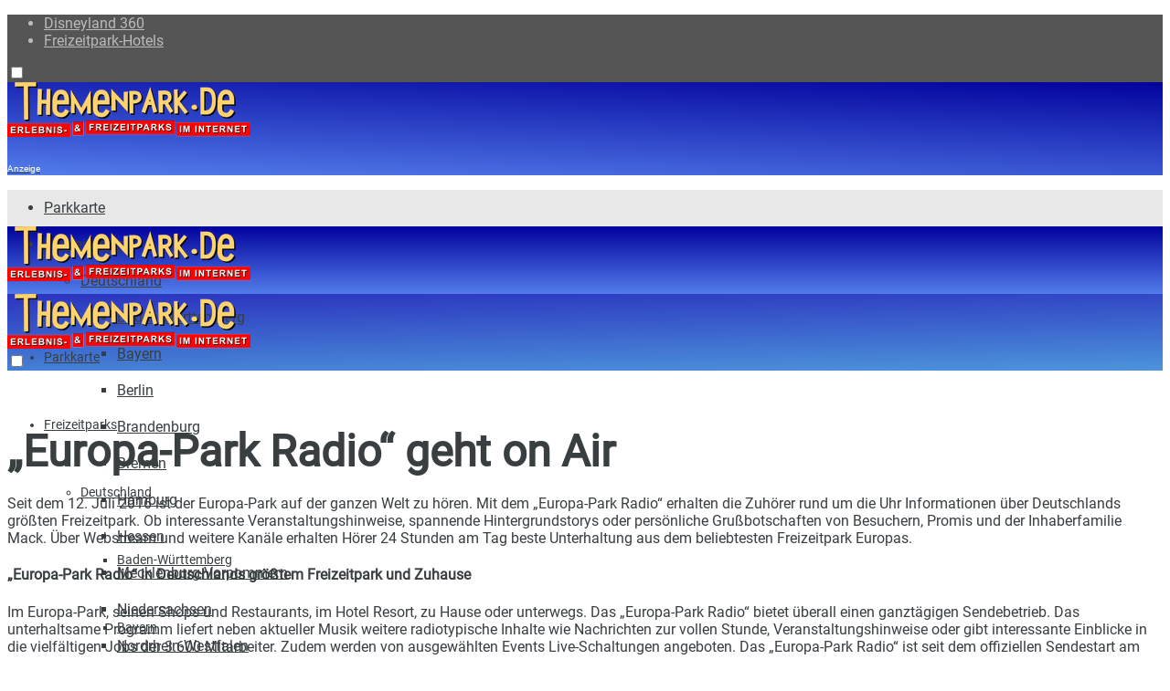

--- FILE ---
content_type: text/html; charset=UTF-8
request_url: https://www.themenpark.de/news/europa-park/europa-park-radio/6008/
body_size: 27097
content:
<!doctype html>
<!--[if lt IE 7]> <html class="no-js lt-ie9 lt-ie8 lt-ie7" lang="de" prefix="og: https://ogp.me/ns#"> <![endif]-->
<!--[if IE 7]>    <html class="no-js lt-ie9 lt-ie8" lang="de" prefix="og: https://ogp.me/ns#"> <![endif]-->
<!--[if IE 8]>    <html class="no-js lt-ie9" lang="de" prefix="og: https://ogp.me/ns#"> <![endif]-->
<!--[if IE 9]>    <html class="no-js lt-ie10" lang="de" prefix="og: https://ogp.me/ns#"> <![endif]-->
<!--[if gt IE 8]><!--> <html class="no-js" lang="de" prefix="og: https://ogp.me/ns#"> <!--<![endif]-->
<head>
    <meta http-equiv="Content-Type" content="text/html; charset=UTF-8" />
    <meta name='viewport' content='width=device-width, initial-scale=1, user-scalable=yes' />
    <link rel="profile" href="http://gmpg.org/xfn/11" />
    <link rel="pingback" href="https://www.themenpark.de/xmlrpc.php" />
    			<script type="text/javascript">
			  var jnews_ajax_url = '/?ajax-request=jnews'
			</script>
			<script type="text/javascript">;window.jnews=window.jnews||{},window.jnews.library=window.jnews.library||{},window.jnews.library=function(){"use strict";var e=this;e.win=window,e.doc=document,e.noop=function(){},e.globalBody=e.doc.getElementsByTagName("body")[0],e.globalBody=e.globalBody?e.globalBody:e.doc,e.win.jnewsDataStorage=e.win.jnewsDataStorage||{_storage:new WeakMap,put:function(e,t,n){this._storage.has(e)||this._storage.set(e,new Map),this._storage.get(e).set(t,n)},get:function(e,t){return this._storage.get(e).get(t)},has:function(e,t){return this._storage.has(e)&&this._storage.get(e).has(t)},remove:function(e,t){var n=this._storage.get(e).delete(t);return 0===!this._storage.get(e).size&&this._storage.delete(e),n}},e.windowWidth=function(){return e.win.innerWidth||e.docEl.clientWidth||e.globalBody.clientWidth},e.windowHeight=function(){return e.win.innerHeight||e.docEl.clientHeight||e.globalBody.clientHeight},e.requestAnimationFrame=e.win.requestAnimationFrame||e.win.webkitRequestAnimationFrame||e.win.mozRequestAnimationFrame||e.win.msRequestAnimationFrame||window.oRequestAnimationFrame||function(e){return setTimeout(e,1e3/60)},e.cancelAnimationFrame=e.win.cancelAnimationFrame||e.win.webkitCancelAnimationFrame||e.win.webkitCancelRequestAnimationFrame||e.win.mozCancelAnimationFrame||e.win.msCancelRequestAnimationFrame||e.win.oCancelRequestAnimationFrame||function(e){clearTimeout(e)},e.classListSupport="classList"in document.createElement("_"),e.hasClass=e.classListSupport?function(e,t){return e.classList.contains(t)}:function(e,t){return e.className.indexOf(t)>=0},e.addClass=e.classListSupport?function(t,n){e.hasClass(t,n)||t.classList.add(n)}:function(t,n){e.hasClass(t,n)||(t.className+=" "+n)},e.removeClass=e.classListSupport?function(t,n){e.hasClass(t,n)&&t.classList.remove(n)}:function(t,n){e.hasClass(t,n)&&(t.className=t.className.replace(n,""))},e.objKeys=function(e){var t=[];for(var n in e)Object.prototype.hasOwnProperty.call(e,n)&&t.push(n);return t},e.isObjectSame=function(e,t){var n=!0;return JSON.stringify(e)!==JSON.stringify(t)&&(n=!1),n},e.extend=function(){for(var e,t,n,o=arguments[0]||{},i=1,a=arguments.length;i<a;i++)if(null!==(e=arguments[i]))for(t in e)o!==(n=e[t])&&void 0!==n&&(o[t]=n);return o},e.dataStorage=e.win.jnewsDataStorage,e.isVisible=function(e){return 0!==e.offsetWidth&&0!==e.offsetHeight||e.getBoundingClientRect().length},e.getHeight=function(e){return e.offsetHeight||e.clientHeight||e.getBoundingClientRect().height},e.getWidth=function(e){return e.offsetWidth||e.clientWidth||e.getBoundingClientRect().width},e.supportsPassive=!1;try{var t=Object.defineProperty({},"passive",{get:function(){e.supportsPassive=!0}});"createEvent"in e.doc?e.win.addEventListener("test",null,t):"fireEvent"in e.doc&&e.win.attachEvent("test",null)}catch(e){}e.passiveOption=!!e.supportsPassive&&{passive:!0},e.setStorage=function(e,t){e="jnews-"+e;var n={expired:Math.floor(((new Date).getTime()+432e5)/1e3)};t=Object.assign(n,t);localStorage.setItem(e,JSON.stringify(t))},e.getStorage=function(e){e="jnews-"+e;var t=localStorage.getItem(e);return null!==t&&0<t.length?JSON.parse(localStorage.getItem(e)):{}},e.expiredStorage=function(){var t,n="jnews-";for(var o in localStorage)o.indexOf(n)>-1&&"undefined"!==(t=e.getStorage(o.replace(n,""))).expired&&t.expired<Math.floor((new Date).getTime()/1e3)&&localStorage.removeItem(o)},e.addEvents=function(t,n,o){for(var i in n){var a=["touchstart","touchmove"].indexOf(i)>=0&&!o&&e.passiveOption;"createEvent"in e.doc?t.addEventListener(i,n[i],a):"fireEvent"in e.doc&&t.attachEvent("on"+i,n[i])}},e.removeEvents=function(t,n){for(var o in n)"createEvent"in e.doc?t.removeEventListener(o,n[o]):"fireEvent"in e.doc&&t.detachEvent("on"+o,n[o])},e.triggerEvents=function(t,n,o){var i;o=o||{detail:null};return"createEvent"in e.doc?(!(i=e.doc.createEvent("CustomEvent")||new CustomEvent(n)).initCustomEvent||i.initCustomEvent(n,!0,!1,o),void t.dispatchEvent(i)):"fireEvent"in e.doc?((i=e.doc.createEventObject()).eventType=n,void t.fireEvent("on"+i.eventType,i)):void 0},e.getParents=function(t,n){void 0===n&&(n=e.doc);for(var o=[],i=t.parentNode,a=!1;!a;)if(i){var r=i;r.querySelectorAll(n).length?a=!0:(o.push(r),i=r.parentNode)}else o=[],a=!0;return o},e.forEach=function(e,t,n){for(var o=0,i=e.length;o<i;o++)t.call(n,e[o],o)},e.getText=function(e){return e.innerText||e.textContent},e.setText=function(e,t){var n="object"==typeof t?t.innerText||t.textContent:t;e.innerText&&(e.innerText=n),e.textContent&&(e.textContent=n)},e.httpBuildQuery=function(t){return e.objKeys(t).reduce(function t(n){var o=arguments.length>1&&void 0!==arguments[1]?arguments[1]:null;return function(i,a){var r=n[a];a=encodeURIComponent(a);var s=o?"".concat(o,"[").concat(a,"]"):a;return null==r||"function"==typeof r?(i.push("".concat(s,"=")),i):["number","boolean","string"].includes(typeof r)?(i.push("".concat(s,"=").concat(encodeURIComponent(r))),i):(i.push(e.objKeys(r).reduce(t(r,s),[]).join("&")),i)}}(t),[]).join("&")},e.get=function(t,n,o,i){return o="function"==typeof o?o:e.noop,e.ajax("GET",t,n,o,i)},e.post=function(t,n,o,i){return o="function"==typeof o?o:e.noop,e.ajax("POST",t,n,o,i)},e.ajax=function(t,n,o,i,a){var r=new XMLHttpRequest,s=n,c=e.httpBuildQuery(o);if(t=-1!=["GET","POST"].indexOf(t)?t:"GET",r.open(t,s+("GET"==t?"?"+c:""),!0),"POST"==t&&r.setRequestHeader("Content-type","application/x-www-form-urlencoded"),r.setRequestHeader("X-Requested-With","XMLHttpRequest"),r.onreadystatechange=function(){4===r.readyState&&200<=r.status&&300>r.status&&"function"==typeof i&&i.call(void 0,r.response)},void 0!==a&&!a){return{xhr:r,send:function(){r.send("POST"==t?c:null)}}}return r.send("POST"==t?c:null),{xhr:r}},e.scrollTo=function(t,n,o){function i(e,t,n){this.start=this.position(),this.change=e-this.start,this.currentTime=0,this.increment=20,this.duration=void 0===n?500:n,this.callback=t,this.finish=!1,this.animateScroll()}return Math.easeInOutQuad=function(e,t,n,o){return(e/=o/2)<1?n/2*e*e+t:-n/2*(--e*(e-2)-1)+t},i.prototype.stop=function(){this.finish=!0},i.prototype.move=function(t){e.doc.documentElement.scrollTop=t,e.globalBody.parentNode.scrollTop=t,e.globalBody.scrollTop=t},i.prototype.position=function(){return e.doc.documentElement.scrollTop||e.globalBody.parentNode.scrollTop||e.globalBody.scrollTop},i.prototype.animateScroll=function(){this.currentTime+=this.increment;var t=Math.easeInOutQuad(this.currentTime,this.start,this.change,this.duration);this.move(t),this.currentTime<this.duration&&!this.finish?e.requestAnimationFrame.call(e.win,this.animateScroll.bind(this)):this.callback&&"function"==typeof this.callback&&this.callback()},new i(t,n,o)},e.unwrap=function(t){var n,o=t;e.forEach(t,(function(e,t){n?n+=e:n=e})),o.replaceWith(n)},e.performance={start:function(e){performance.mark(e+"Start")},stop:function(e){performance.mark(e+"End"),performance.measure(e,e+"Start",e+"End")}},e.fps=function(){var t=0,n=0,o=0;!function(){var i=t=0,a=0,r=0,s=document.getElementById("fpsTable"),c=function(t){void 0===document.getElementsByTagName("body")[0]?e.requestAnimationFrame.call(e.win,(function(){c(t)})):document.getElementsByTagName("body")[0].appendChild(t)};null===s&&((s=document.createElement("div")).style.position="fixed",s.style.top="120px",s.style.left="10px",s.style.width="100px",s.style.height="20px",s.style.border="1px solid black",s.style.fontSize="11px",s.style.zIndex="100000",s.style.backgroundColor="white",s.id="fpsTable",c(s));var l=function(){o++,n=Date.now(),(a=(o/(r=(n-t)/1e3)).toPrecision(2))!=i&&(i=a,s.innerHTML=i+"fps"),1<r&&(t=n,o=0),e.requestAnimationFrame.call(e.win,l)};l()}()},e.instr=function(e,t){for(var n=0;n<t.length;n++)if(-1!==e.toLowerCase().indexOf(t[n].toLowerCase()))return!0},e.winLoad=function(t,n){function o(o){if("complete"===e.doc.readyState||"interactive"===e.doc.readyState)return!o||n?setTimeout(t,n||1):t(o),1}o()||e.addEvents(e.win,{load:o})},e.docReady=function(t,n){function o(o){if("complete"===e.doc.readyState||"interactive"===e.doc.readyState)return!o||n?setTimeout(t,n||1):t(o),1}o()||e.addEvents(e.doc,{DOMContentLoaded:o})},e.fireOnce=function(){e.docReady((function(){e.assets=e.assets||[],e.assets.length&&(e.boot(),e.load_assets())}),50)},e.boot=function(){e.length&&e.doc.querySelectorAll("style[media]").forEach((function(e){"not all"==e.getAttribute("media")&&e.removeAttribute("media")}))},e.create_js=function(t,n){var o=e.doc.createElement("script");switch(o.setAttribute("src",t),n){case"defer":o.setAttribute("defer",!0);break;case"async":o.setAttribute("async",!0);break;case"deferasync":o.setAttribute("defer",!0),o.setAttribute("async",!0)}e.globalBody.appendChild(o)},e.load_assets=function(){"object"==typeof e.assets&&e.forEach(e.assets.slice(0),(function(t,n){var o="";t.defer&&(o+="defer"),t.async&&(o+="async"),e.create_js(t.url,o);var i=e.assets.indexOf(t);i>-1&&e.assets.splice(i,1)})),e.assets=jnewsoption.au_scripts=window.jnewsads=[]},e.setCookie=function(e,t,n){var o="";if(n){var i=new Date;i.setTime(i.getTime()+24*n*60*60*1e3),o="; expires="+i.toUTCString()}document.cookie=e+"="+(t||"")+o+"; path=/"},e.getCookie=function(e){for(var t=e+"=",n=document.cookie.split(";"),o=0;o<n.length;o++){for(var i=n[o];" "==i.charAt(0);)i=i.substring(1,i.length);if(0==i.indexOf(t))return i.substring(t.length,i.length)}return null},e.eraseCookie=function(e){document.cookie=e+"=; Path=/; Expires=Thu, 01 Jan 1970 00:00:01 GMT;"},e.docReady((function(){e.globalBody=e.globalBody==e.doc?e.doc.getElementsByTagName("body")[0]:e.globalBody,e.globalBody=e.globalBody?e.globalBody:e.doc})),e.winLoad((function(){e.winLoad((function(){var t=!1;if(void 0!==window.jnewsadmin)if(void 0!==window.file_version_checker){var n=e.objKeys(window.file_version_checker);n.length?n.forEach((function(e){t||"10.0.4"===window.file_version_checker[e]||(t=!0)})):t=!0}else t=!0;t&&(window.jnewsHelper.getMessage(),window.jnewsHelper.getNotice())}),2500)}))},window.jnews.library=new window.jnews.library;</script>
<!-- Suchmaschinen-Optimierung durch Rank Math PRO - https://rankmath.com/ -->
<title>Das &quot;Europa-Park Radio&quot; geht on Air - Themenpark.de</title>
<meta name="description" content="Mit dem &quot;Europa-Park Radio&quot; erhalten Zuhörer seit dem 12. Juli 2016 weltweit und rund um die Uhr Informationen über Deutschlands größten Freizeitpark."/>
<meta name="robots" content="follow, index, max-snippet:-1, max-video-preview:-1, max-image-preview:large"/>
<link rel="canonical" href="https://www.themenpark.de/news/europa-park/europa-park-radio/6008/" />
<meta property="og:locale" content="de_DE" />
<meta property="og:type" content="article" />
<meta property="og:title" content="Das &quot;Europa-Park Radio&quot; geht on Air - Themenpark.de" />
<meta property="og:description" content="Mit dem &quot;Europa-Park Radio&quot; erhalten Zuhörer seit dem 12. Juli 2016 weltweit und rund um die Uhr Informationen über Deutschlands größten Freizeitpark." />
<meta property="og:url" content="https://www.themenpark.de/news/europa-park/europa-park-radio/6008/" />
<meta property="og:site_name" content="Themenpark.de" />
<meta property="article:publisher" content="https://www.facebook.com/Themenpark.de" />
<meta property="article:tag" content="Europa-Park" />
<meta property="article:tag" content="Radio" />
<meta property="article:tag" content="Webradio" />
<meta property="article:section" content="Europa-Park" />
<meta property="og:image" content="https://www.themenpark.de/wp-content/uploads/2016/07/EP-Radio.jpg" />
<meta property="og:image:secure_url" content="https://www.themenpark.de/wp-content/uploads/2016/07/EP-Radio.jpg" />
<meta property="og:image:width" content="800" />
<meta property="og:image:height" content="534" />
<meta property="og:image:alt" content="Die Euromaus moderiert das &quot;Europa-Park Radio&quot;" />
<meta property="og:image:type" content="image/jpeg" />
<meta property="article:published_time" content="2016-07-21T17:31:17+02:00" />
<meta name="twitter:card" content="summary_large_image" />
<meta name="twitter:title" content="Das &quot;Europa-Park Radio&quot; geht on Air - Themenpark.de" />
<meta name="twitter:description" content="Mit dem &quot;Europa-Park Radio&quot; erhalten Zuhörer seit dem 12. Juli 2016 weltweit und rund um die Uhr Informationen über Deutschlands größten Freizeitpark." />
<meta name="twitter:image" content="https://www.themenpark.de/wp-content/uploads/2016/07/EP-Radio.jpg" />
<meta name="twitter:label1" content="Verfasst von" />
<meta name="twitter:data1" content="Hendrik Pöther" />
<meta name="twitter:label2" content="Lesedauer" />
<meta name="twitter:data2" content="1 Minute" />
<script type="application/ld+json" class="rank-math-schema-pro">{"@context":"https://schema.org","@graph":[{"@type":"Organization","@id":"https://www.themenpark.de/#organization","name":"Themenpark.de","sameAs":["https://www.facebook.com/Themenpark.de"],"logo":{"@type":"ImageObject","@id":"https://www.themenpark.de/#logo","url":"https://www.themenpark.de/wp-content/uploads/2015/01/themenpark-de.jpg","contentUrl":"https://www.themenpark.de/wp-content/uploads/2015/01/themenpark-de.jpg","caption":"Themenpark.de","inLanguage":"de","width":"450","height":"450"}},{"@type":"WebSite","@id":"https://www.themenpark.de/#website","url":"https://www.themenpark.de","name":"Themenpark.de","publisher":{"@id":"https://www.themenpark.de/#organization"},"inLanguage":"de"},{"@type":"ImageObject","@id":"https://www.themenpark.de/wp-content/uploads/2016/07/EP-Radio.jpg","url":"https://www.themenpark.de/wp-content/uploads/2016/07/EP-Radio.jpg","width":"800","height":"534","caption":"Die Euromaus moderiert das \"Europa-Park Radio\"","inLanguage":"de"},{"@type":"WebPage","@id":"https://www.themenpark.de/news/europa-park/europa-park-radio/6008/#webpage","url":"https://www.themenpark.de/news/europa-park/europa-park-radio/6008/","name":"Das &quot;Europa-Park Radio&quot; geht on Air - Themenpark.de","datePublished":"2016-07-21T17:31:17+02:00","dateModified":"2016-07-21T17:31:17+02:00","isPartOf":{"@id":"https://www.themenpark.de/#website"},"primaryImageOfPage":{"@id":"https://www.themenpark.de/wp-content/uploads/2016/07/EP-Radio.jpg"},"inLanguage":"de"},{"@type":"Person","@id":"https://www.themenpark.de/author/coasterjunkie/","name":"Hendrik P\u00f6ther","url":"https://www.themenpark.de/author/coasterjunkie/","image":{"@type":"ImageObject","@id":"https://secure.gravatar.com/avatar/61b8b942507c0eaccf1ef1dd8a6f1601e80149015d7845351c0dc4491a02eadc?s=96&amp;d=mm&amp;r=g","url":"https://secure.gravatar.com/avatar/61b8b942507c0eaccf1ef1dd8a6f1601e80149015d7845351c0dc4491a02eadc?s=96&amp;d=mm&amp;r=g","caption":"Hendrik P\u00f6ther","inLanguage":"de"},"sameAs":["http://www.themenpark.de"],"worksFor":{"@id":"https://www.themenpark.de/#organization"}},{"@type":"NewsArticle","headline":"Das &quot;Europa-Park Radio&quot; geht on Air - Themenpark.de","keywords":"Europa-Park Radio","datePublished":"2016-07-21T17:31:17+02:00","dateModified":"2016-07-21T17:31:17+02:00","author":{"@id":"https://www.themenpark.de/author/coasterjunkie/","name":"Hendrik P\u00f6ther"},"publisher":{"@id":"https://www.themenpark.de/#organization"},"description":"Mit dem &quot;Europa-Park Radio&quot; erhalten Zuh\u00f6rer seit dem 12. Juli 2016 weltweit und rund um die Uhr Informationen \u00fcber Deutschlands gr\u00f6\u00dften Freizeitpark.","name":"Das &quot;Europa-Park Radio&quot; geht on Air - Themenpark.de","@id":"https://www.themenpark.de/news/europa-park/europa-park-radio/6008/#richSnippet","isPartOf":{"@id":"https://www.themenpark.de/news/europa-park/europa-park-radio/6008/#webpage"},"image":{"@id":"https://www.themenpark.de/wp-content/uploads/2016/07/EP-Radio.jpg"},"inLanguage":"de","mainEntityOfPage":{"@id":"https://www.themenpark.de/news/europa-park/europa-park-radio/6008/#webpage"}}]}</script>
<!-- /Rank Math WordPress SEO Plugin -->


<link rel="alternate" type="application/rss+xml" title="Themenpark.de &raquo; Feed" href="https://www.themenpark.de/feed/" />
<link rel="alternate" type="application/rss+xml" title="Themenpark.de &raquo; Kommentar-Feed" href="https://www.themenpark.de/comments/feed/" />
<link rel="alternate" type="application/rss+xml" title="Themenpark.de &raquo; &#8222;Europa-Park Radio&#8220; geht on Air-Kommentar-Feed" href="https://www.themenpark.de/news/europa-park/europa-park-radio/6008/feed/" />
<link rel="alternate" title="oEmbed (JSON)" type="application/json+oembed" href="https://www.themenpark.de/wp-json/oembed/1.0/embed?url=https%3A%2F%2Fwww.themenpark.de%2Fnews%2Feuropa-park%2Feuropa-park-radio%2F6008%2F" />
<link rel="alternate" title="oEmbed (XML)" type="text/xml+oembed" href="https://www.themenpark.de/wp-json/oembed/1.0/embed?url=https%3A%2F%2Fwww.themenpark.de%2Fnews%2Feuropa-park%2Feuropa-park-radio%2F6008%2F&#038;format=xml" />
<style id='wp-img-auto-sizes-contain-inline-css' type='text/css'>
img:is([sizes=auto i],[sizes^="auto," i]){contain-intrinsic-size:3000px 1500px}
/*# sourceURL=wp-img-auto-sizes-contain-inline-css */
</style>
<link rel='stylesheet' id='toolset_bootstrap_4-css' href='https://www.themenpark.de/wp-content/plugins/wp-views/vendor/toolset/toolset-common/res/lib/bootstrap4/css/bootstrap.min.css?ver=4.5.3' type='text/css' media='screen' />
<link rel='stylesheet' id='toolset-maps-fixes-css' href='//www.themenpark.de/wp-content/plugins/toolset-maps/resources/css/toolset_maps_fixes.css?ver=2.1.3' type='text/css' media='all' />
<link rel='stylesheet' id='fluentform-elementor-widget-css' href='https://www.themenpark.de/wp-content/plugins/fluentform/assets/css/fluent-forms-elementor-widget.css?ver=6.1.14' type='text/css' media='all' />
<link rel='stylesheet' id='wp-block-library-css' href='https://www.themenpark.de/wp-includes/css/dist/block-library/style.min.css?ver=6.9' type='text/css' media='all' />
<style id='classic-theme-styles-inline-css' type='text/css'>
/*! This file is auto-generated */
.wp-block-button__link{color:#fff;background-color:#32373c;border-radius:9999px;box-shadow:none;text-decoration:none;padding:calc(.667em + 2px) calc(1.333em + 2px);font-size:1.125em}.wp-block-file__button{background:#32373c;color:#fff;text-decoration:none}
/*# sourceURL=/wp-includes/css/classic-themes.min.css */
</style>
<link rel='stylesheet' id='jnews-faq-css' href='https://www.themenpark.de/wp-content/plugins/jnews-essential/assets/css/faq.css?ver=12.0.3' type='text/css' media='all' />
<link rel='stylesheet' id='mediaelement-css' href='https://www.themenpark.de/wp-includes/js/mediaelement/mediaelementplayer-legacy.min.css?ver=4.2.17' type='text/css' media='all' />
<link rel='stylesheet' id='wp-mediaelement-css' href='https://www.themenpark.de/wp-includes/js/mediaelement/wp-mediaelement.min.css?ver=6.9' type='text/css' media='all' />
<link rel='stylesheet' id='view_editor_gutenberg_frontend_assets-css' href='https://www.themenpark.de/wp-content/plugins/wp-views/public/css/views-frontend.css?ver=3.6.14' type='text/css' media='all' />
<style id='view_editor_gutenberg_frontend_assets-inline-css' type='text/css'>
.wpv-sort-list-dropdown.wpv-sort-list-dropdown-style-default > span.wpv-sort-list,.wpv-sort-list-dropdown.wpv-sort-list-dropdown-style-default .wpv-sort-list-item {border-color: #cdcdcd;}.wpv-sort-list-dropdown.wpv-sort-list-dropdown-style-default .wpv-sort-list-item a {color: #444;background-color: #fff;}.wpv-sort-list-dropdown.wpv-sort-list-dropdown-style-default a:hover,.wpv-sort-list-dropdown.wpv-sort-list-dropdown-style-default a:focus {color: #000;background-color: #eee;}.wpv-sort-list-dropdown.wpv-sort-list-dropdown-style-default .wpv-sort-list-item.wpv-sort-list-current a {color: #000;background-color: #eee;}
.wpv-sort-list-dropdown.wpv-sort-list-dropdown-style-default > span.wpv-sort-list,.wpv-sort-list-dropdown.wpv-sort-list-dropdown-style-default .wpv-sort-list-item {border-color: #cdcdcd;}.wpv-sort-list-dropdown.wpv-sort-list-dropdown-style-default .wpv-sort-list-item a {color: #444;background-color: #fff;}.wpv-sort-list-dropdown.wpv-sort-list-dropdown-style-default a:hover,.wpv-sort-list-dropdown.wpv-sort-list-dropdown-style-default a:focus {color: #000;background-color: #eee;}.wpv-sort-list-dropdown.wpv-sort-list-dropdown-style-default .wpv-sort-list-item.wpv-sort-list-current a {color: #000;background-color: #eee;}.wpv-sort-list-dropdown.wpv-sort-list-dropdown-style-grey > span.wpv-sort-list,.wpv-sort-list-dropdown.wpv-sort-list-dropdown-style-grey .wpv-sort-list-item {border-color: #cdcdcd;}.wpv-sort-list-dropdown.wpv-sort-list-dropdown-style-grey .wpv-sort-list-item a {color: #444;background-color: #eeeeee;}.wpv-sort-list-dropdown.wpv-sort-list-dropdown-style-grey a:hover,.wpv-sort-list-dropdown.wpv-sort-list-dropdown-style-grey a:focus {color: #000;background-color: #e5e5e5;}.wpv-sort-list-dropdown.wpv-sort-list-dropdown-style-grey .wpv-sort-list-item.wpv-sort-list-current a {color: #000;background-color: #e5e5e5;}
.wpv-sort-list-dropdown.wpv-sort-list-dropdown-style-default > span.wpv-sort-list,.wpv-sort-list-dropdown.wpv-sort-list-dropdown-style-default .wpv-sort-list-item {border-color: #cdcdcd;}.wpv-sort-list-dropdown.wpv-sort-list-dropdown-style-default .wpv-sort-list-item a {color: #444;background-color: #fff;}.wpv-sort-list-dropdown.wpv-sort-list-dropdown-style-default a:hover,.wpv-sort-list-dropdown.wpv-sort-list-dropdown-style-default a:focus {color: #000;background-color: #eee;}.wpv-sort-list-dropdown.wpv-sort-list-dropdown-style-default .wpv-sort-list-item.wpv-sort-list-current a {color: #000;background-color: #eee;}.wpv-sort-list-dropdown.wpv-sort-list-dropdown-style-grey > span.wpv-sort-list,.wpv-sort-list-dropdown.wpv-sort-list-dropdown-style-grey .wpv-sort-list-item {border-color: #cdcdcd;}.wpv-sort-list-dropdown.wpv-sort-list-dropdown-style-grey .wpv-sort-list-item a {color: #444;background-color: #eeeeee;}.wpv-sort-list-dropdown.wpv-sort-list-dropdown-style-grey a:hover,.wpv-sort-list-dropdown.wpv-sort-list-dropdown-style-grey a:focus {color: #000;background-color: #e5e5e5;}.wpv-sort-list-dropdown.wpv-sort-list-dropdown-style-grey .wpv-sort-list-item.wpv-sort-list-current a {color: #000;background-color: #e5e5e5;}.wpv-sort-list-dropdown.wpv-sort-list-dropdown-style-blue > span.wpv-sort-list,.wpv-sort-list-dropdown.wpv-sort-list-dropdown-style-blue .wpv-sort-list-item {border-color: #0099cc;}.wpv-sort-list-dropdown.wpv-sort-list-dropdown-style-blue .wpv-sort-list-item a {color: #444;background-color: #cbddeb;}.wpv-sort-list-dropdown.wpv-sort-list-dropdown-style-blue a:hover,.wpv-sort-list-dropdown.wpv-sort-list-dropdown-style-blue a:focus {color: #000;background-color: #95bedd;}.wpv-sort-list-dropdown.wpv-sort-list-dropdown-style-blue .wpv-sort-list-item.wpv-sort-list-current a {color: #000;background-color: #95bedd;}
/*# sourceURL=view_editor_gutenberg_frontend_assets-inline-css */
</style>
<style id='global-styles-inline-css' type='text/css'>
:root{--wp--preset--aspect-ratio--square: 1;--wp--preset--aspect-ratio--4-3: 4/3;--wp--preset--aspect-ratio--3-4: 3/4;--wp--preset--aspect-ratio--3-2: 3/2;--wp--preset--aspect-ratio--2-3: 2/3;--wp--preset--aspect-ratio--16-9: 16/9;--wp--preset--aspect-ratio--9-16: 9/16;--wp--preset--color--black: #000000;--wp--preset--color--cyan-bluish-gray: #abb8c3;--wp--preset--color--white: #ffffff;--wp--preset--color--pale-pink: #f78da7;--wp--preset--color--vivid-red: #cf2e2e;--wp--preset--color--luminous-vivid-orange: #ff6900;--wp--preset--color--luminous-vivid-amber: #fcb900;--wp--preset--color--light-green-cyan: #7bdcb5;--wp--preset--color--vivid-green-cyan: #00d084;--wp--preset--color--pale-cyan-blue: #8ed1fc;--wp--preset--color--vivid-cyan-blue: #0693e3;--wp--preset--color--vivid-purple: #9b51e0;--wp--preset--gradient--vivid-cyan-blue-to-vivid-purple: linear-gradient(135deg,rgb(6,147,227) 0%,rgb(155,81,224) 100%);--wp--preset--gradient--light-green-cyan-to-vivid-green-cyan: linear-gradient(135deg,rgb(122,220,180) 0%,rgb(0,208,130) 100%);--wp--preset--gradient--luminous-vivid-amber-to-luminous-vivid-orange: linear-gradient(135deg,rgb(252,185,0) 0%,rgb(255,105,0) 100%);--wp--preset--gradient--luminous-vivid-orange-to-vivid-red: linear-gradient(135deg,rgb(255,105,0) 0%,rgb(207,46,46) 100%);--wp--preset--gradient--very-light-gray-to-cyan-bluish-gray: linear-gradient(135deg,rgb(238,238,238) 0%,rgb(169,184,195) 100%);--wp--preset--gradient--cool-to-warm-spectrum: linear-gradient(135deg,rgb(74,234,220) 0%,rgb(151,120,209) 20%,rgb(207,42,186) 40%,rgb(238,44,130) 60%,rgb(251,105,98) 80%,rgb(254,248,76) 100%);--wp--preset--gradient--blush-light-purple: linear-gradient(135deg,rgb(255,206,236) 0%,rgb(152,150,240) 100%);--wp--preset--gradient--blush-bordeaux: linear-gradient(135deg,rgb(254,205,165) 0%,rgb(254,45,45) 50%,rgb(107,0,62) 100%);--wp--preset--gradient--luminous-dusk: linear-gradient(135deg,rgb(255,203,112) 0%,rgb(199,81,192) 50%,rgb(65,88,208) 100%);--wp--preset--gradient--pale-ocean: linear-gradient(135deg,rgb(255,245,203) 0%,rgb(182,227,212) 50%,rgb(51,167,181) 100%);--wp--preset--gradient--electric-grass: linear-gradient(135deg,rgb(202,248,128) 0%,rgb(113,206,126) 100%);--wp--preset--gradient--midnight: linear-gradient(135deg,rgb(2,3,129) 0%,rgb(40,116,252) 100%);--wp--preset--font-size--small: 13px;--wp--preset--font-size--medium: 20px;--wp--preset--font-size--large: 36px;--wp--preset--font-size--x-large: 42px;--wp--preset--spacing--20: 0.44rem;--wp--preset--spacing--30: 0.67rem;--wp--preset--spacing--40: 1rem;--wp--preset--spacing--50: 1.5rem;--wp--preset--spacing--60: 2.25rem;--wp--preset--spacing--70: 3.38rem;--wp--preset--spacing--80: 5.06rem;--wp--preset--shadow--natural: 6px 6px 9px rgba(0, 0, 0, 0.2);--wp--preset--shadow--deep: 12px 12px 50px rgba(0, 0, 0, 0.4);--wp--preset--shadow--sharp: 6px 6px 0px rgba(0, 0, 0, 0.2);--wp--preset--shadow--outlined: 6px 6px 0px -3px rgb(255, 255, 255), 6px 6px rgb(0, 0, 0);--wp--preset--shadow--crisp: 6px 6px 0px rgb(0, 0, 0);}:where(.is-layout-flex){gap: 0.5em;}:where(.is-layout-grid){gap: 0.5em;}body .is-layout-flex{display: flex;}.is-layout-flex{flex-wrap: wrap;align-items: center;}.is-layout-flex > :is(*, div){margin: 0;}body .is-layout-grid{display: grid;}.is-layout-grid > :is(*, div){margin: 0;}:where(.wp-block-columns.is-layout-flex){gap: 2em;}:where(.wp-block-columns.is-layout-grid){gap: 2em;}:where(.wp-block-post-template.is-layout-flex){gap: 1.25em;}:where(.wp-block-post-template.is-layout-grid){gap: 1.25em;}.has-black-color{color: var(--wp--preset--color--black) !important;}.has-cyan-bluish-gray-color{color: var(--wp--preset--color--cyan-bluish-gray) !important;}.has-white-color{color: var(--wp--preset--color--white) !important;}.has-pale-pink-color{color: var(--wp--preset--color--pale-pink) !important;}.has-vivid-red-color{color: var(--wp--preset--color--vivid-red) !important;}.has-luminous-vivid-orange-color{color: var(--wp--preset--color--luminous-vivid-orange) !important;}.has-luminous-vivid-amber-color{color: var(--wp--preset--color--luminous-vivid-amber) !important;}.has-light-green-cyan-color{color: var(--wp--preset--color--light-green-cyan) !important;}.has-vivid-green-cyan-color{color: var(--wp--preset--color--vivid-green-cyan) !important;}.has-pale-cyan-blue-color{color: var(--wp--preset--color--pale-cyan-blue) !important;}.has-vivid-cyan-blue-color{color: var(--wp--preset--color--vivid-cyan-blue) !important;}.has-vivid-purple-color{color: var(--wp--preset--color--vivid-purple) !important;}.has-black-background-color{background-color: var(--wp--preset--color--black) !important;}.has-cyan-bluish-gray-background-color{background-color: var(--wp--preset--color--cyan-bluish-gray) !important;}.has-white-background-color{background-color: var(--wp--preset--color--white) !important;}.has-pale-pink-background-color{background-color: var(--wp--preset--color--pale-pink) !important;}.has-vivid-red-background-color{background-color: var(--wp--preset--color--vivid-red) !important;}.has-luminous-vivid-orange-background-color{background-color: var(--wp--preset--color--luminous-vivid-orange) !important;}.has-luminous-vivid-amber-background-color{background-color: var(--wp--preset--color--luminous-vivid-amber) !important;}.has-light-green-cyan-background-color{background-color: var(--wp--preset--color--light-green-cyan) !important;}.has-vivid-green-cyan-background-color{background-color: var(--wp--preset--color--vivid-green-cyan) !important;}.has-pale-cyan-blue-background-color{background-color: var(--wp--preset--color--pale-cyan-blue) !important;}.has-vivid-cyan-blue-background-color{background-color: var(--wp--preset--color--vivid-cyan-blue) !important;}.has-vivid-purple-background-color{background-color: var(--wp--preset--color--vivid-purple) !important;}.has-black-border-color{border-color: var(--wp--preset--color--black) !important;}.has-cyan-bluish-gray-border-color{border-color: var(--wp--preset--color--cyan-bluish-gray) !important;}.has-white-border-color{border-color: var(--wp--preset--color--white) !important;}.has-pale-pink-border-color{border-color: var(--wp--preset--color--pale-pink) !important;}.has-vivid-red-border-color{border-color: var(--wp--preset--color--vivid-red) !important;}.has-luminous-vivid-orange-border-color{border-color: var(--wp--preset--color--luminous-vivid-orange) !important;}.has-luminous-vivid-amber-border-color{border-color: var(--wp--preset--color--luminous-vivid-amber) !important;}.has-light-green-cyan-border-color{border-color: var(--wp--preset--color--light-green-cyan) !important;}.has-vivid-green-cyan-border-color{border-color: var(--wp--preset--color--vivid-green-cyan) !important;}.has-pale-cyan-blue-border-color{border-color: var(--wp--preset--color--pale-cyan-blue) !important;}.has-vivid-cyan-blue-border-color{border-color: var(--wp--preset--color--vivid-cyan-blue) !important;}.has-vivid-purple-border-color{border-color: var(--wp--preset--color--vivid-purple) !important;}.has-vivid-cyan-blue-to-vivid-purple-gradient-background{background: var(--wp--preset--gradient--vivid-cyan-blue-to-vivid-purple) !important;}.has-light-green-cyan-to-vivid-green-cyan-gradient-background{background: var(--wp--preset--gradient--light-green-cyan-to-vivid-green-cyan) !important;}.has-luminous-vivid-amber-to-luminous-vivid-orange-gradient-background{background: var(--wp--preset--gradient--luminous-vivid-amber-to-luminous-vivid-orange) !important;}.has-luminous-vivid-orange-to-vivid-red-gradient-background{background: var(--wp--preset--gradient--luminous-vivid-orange-to-vivid-red) !important;}.has-very-light-gray-to-cyan-bluish-gray-gradient-background{background: var(--wp--preset--gradient--very-light-gray-to-cyan-bluish-gray) !important;}.has-cool-to-warm-spectrum-gradient-background{background: var(--wp--preset--gradient--cool-to-warm-spectrum) !important;}.has-blush-light-purple-gradient-background{background: var(--wp--preset--gradient--blush-light-purple) !important;}.has-blush-bordeaux-gradient-background{background: var(--wp--preset--gradient--blush-bordeaux) !important;}.has-luminous-dusk-gradient-background{background: var(--wp--preset--gradient--luminous-dusk) !important;}.has-pale-ocean-gradient-background{background: var(--wp--preset--gradient--pale-ocean) !important;}.has-electric-grass-gradient-background{background: var(--wp--preset--gradient--electric-grass) !important;}.has-midnight-gradient-background{background: var(--wp--preset--gradient--midnight) !important;}.has-small-font-size{font-size: var(--wp--preset--font-size--small) !important;}.has-medium-font-size{font-size: var(--wp--preset--font-size--medium) !important;}.has-large-font-size{font-size: var(--wp--preset--font-size--large) !important;}.has-x-large-font-size{font-size: var(--wp--preset--font-size--x-large) !important;}
:where(.wp-block-post-template.is-layout-flex){gap: 1.25em;}:where(.wp-block-post-template.is-layout-grid){gap: 1.25em;}
:where(.wp-block-term-template.is-layout-flex){gap: 1.25em;}:where(.wp-block-term-template.is-layout-grid){gap: 1.25em;}
:where(.wp-block-columns.is-layout-flex){gap: 2em;}:where(.wp-block-columns.is-layout-grid){gap: 2em;}
:root :where(.wp-block-pullquote){font-size: 1.5em;line-height: 1.6;}
/*# sourceURL=global-styles-inline-css */
</style>
<link rel='stylesheet' id='toc-screen-css' href='https://www.themenpark.de/wp-content/plugins/table-of-contents-plus/screen.min.css?ver=2411.1' type='text/css' media='all' />
<link rel='stylesheet' id='jnews-parent-style-css' href='https://www.themenpark.de/wp-content/themes/jnews/style.css?ver=6.9' type='text/css' media='all' />
<link rel='stylesheet' id='elementor-frontend-css' href='https://www.themenpark.de/wp-content/plugins/elementor/assets/css/frontend.min.css?ver=3.34.1' type='text/css' media='all' />
<link rel='stylesheet' id='dashicons-css' href='https://www.themenpark.de/wp-includes/css/dashicons.min.css?ver=6.9' type='text/css' media='all' />
<link rel='stylesheet' id='toolset-select2-css-css' href='https://www.themenpark.de/wp-content/plugins/wp-views/vendor/toolset/toolset-common/res/lib/select2/select2.css?ver=6.9' type='text/css' media='screen' />
<style id='borlabls-cookie-patch-elementor-inline-css' type='text/css'>
.elementor-wrapper .brlbs-cmpnt-content-blocker { position: absolute; top: 0; height: 100%; width: 100%; } .brlbs-hide { display: none; }
                .elementor-wrapper .brlbs-cmpnt-content-blocker .brlbs-cmpnt-cb-preset-c .brlbs-cmpnt-cb-main { margin-top: auto; margin-bottom: auto; }
                .elementor-widget-video .elementor-widget-container:has(.brlbs-cmpnt-content-blocker) { transform: none }
/*# sourceURL=borlabls-cookie-patch-elementor-inline-css */
</style>
<link rel='stylesheet' id='borlabs-cookie-custom-css' href='https://www.themenpark.de/wp-content/cache/borlabs-cookie/1/borlabs-cookie-1-de.css?ver=3.3.23-70' type='text/css' media='all' />
<link rel='stylesheet' id='font-awesome-v4shim-css' href='https://www.themenpark.de/wp-content/plugins/wp-views/vendor/toolset/toolset-common/res/lib/font-awesome/css/v4-shims.css?ver=5.13.0' type='text/css' media='screen' />
<link rel='stylesheet' id='font-awesome-css' href='https://www.themenpark.de/wp-content/plugins/wp-views/vendor/toolset/toolset-common/res/lib/font-awesome/css/all.css?ver=5.13.0' type='text/css' media='screen' />
<link rel='stylesheet' id='jnews-frontend-css' href='https://www.themenpark.de/wp-content/themes/jnews/assets/dist/frontend.min.css?ver=1.0.0' type='text/css' media='all' />
<link rel='stylesheet' id='jnews-elementor-css' href='https://www.themenpark.de/wp-content/themes/jnews/assets/css/elementor-frontend.css?ver=1.0.0' type='text/css' media='all' />
<link rel='stylesheet' id='jnews-style-css' href='https://www.themenpark.de/wp-content/themes/jnews-child/style.css?ver=1.0.0' type='text/css' media='all' />
<link rel='stylesheet' id='jnews-darkmode-css' href='https://www.themenpark.de/wp-content/themes/jnews/assets/css/darkmode.css?ver=1.0.0' type='text/css' media='all' />
<script type="text/javascript" src="https://www.themenpark.de/wp-content/plugins/wp-views/vendor/toolset/common-es/public/toolset-common-es-frontend.js?ver=170000" id="toolset-common-es-frontend-js"></script>
<script type="text/javascript" src="https://www.themenpark.de/wp-includes/js/jquery/jquery.min.js?ver=3.7.1" id="jquery-core-js"></script>
<script type="text/javascript" src="https://www.themenpark.de/wp-includes/js/jquery/jquery-migrate.min.js?ver=3.4.1" id="jquery-migrate-js"></script>
<script data-no-optimize="1" data-no-minify="1" data-cfasync="false" type="text/javascript" src="https://www.themenpark.de/wp-content/plugins/borlabs-cookie/assets/javascript/borlabs-cookie-tcf-stub.min.js?ver=3.3.23" id="borlabs-cookie-stub-js"></script>
<script data-no-optimize="1" data-no-minify="1" data-cfasync="false" type="text/javascript" src="https://www.themenpark.de/wp-content/cache/borlabs-cookie/1/borlabs-cookie-config-de.json.js?ver=3.3.23-98" id="borlabs-cookie-config-js"></script>
<script data-no-optimize="1" data-no-minify="1" data-cfasync="false" type="text/javascript" src="https://www.themenpark.de/wp-content/plugins/borlabs-cookie/assets/javascript/borlabs-cookie-prioritize.min.js?ver=3.3.23" id="borlabs-cookie-prioritize-js"></script>
<link rel="https://api.w.org/" href="https://www.themenpark.de/wp-json/" /><link rel="alternate" title="JSON" type="application/json" href="https://www.themenpark.de/wp-json/wp/v2/posts/6008" /><link rel="EditURI" type="application/rsd+xml" title="RSD" href="https://www.themenpark.de/xmlrpc.php?rsd" />
<meta name="generator" content="WordPress 6.9" />
<link rel='shortlink' href='https://www.themenpark.de/?p=6008' />
<meta name="generator" content="Elementor 3.34.1; features: additional_custom_breakpoints; settings: css_print_method-external, google_font-enabled, font_display-auto">
 <script> window.addEventListener("load",function(){ var c={script:false,link:false}; function ls(s) { if(!['script','link'].includes(s)||c[s]){return;}c[s]=true; var d=document,f=d.getElementsByTagName(s)[0],j=d.createElement(s); if(s==='script'){j.async=true;j.src='https://www.themenpark.de/wp-content/plugins/wp-views/vendor/toolset/blocks/public/js/frontend.js?v=1.6.10';}else{ j.rel='stylesheet';j.href='https://www.themenpark.de/wp-content/plugins/wp-views/vendor/toolset/blocks/public/css/style.css?v=1.6.10';} f.parentNode.insertBefore(j, f); }; function ex(){ls('script');ls('link')} window.addEventListener("scroll", ex, {once: true}); if (('IntersectionObserver' in window) && ('IntersectionObserverEntry' in window) && ('intersectionRatio' in window.IntersectionObserverEntry.prototype)) { var i = 0, fb = document.querySelectorAll("[class^='tb-']"), o = new IntersectionObserver(es => { es.forEach(e => { o.unobserve(e.target); if (e.intersectionRatio > 0) { ex();o.disconnect();}else{ i++;if(fb.length>i){o.observe(fb[i])}} }) }); if (fb.length) { o.observe(fb[i]) } } }) </script>
	<noscript>
		<link rel="stylesheet" href="https://www.themenpark.de/wp-content/plugins/wp-views/vendor/toolset/blocks/public/css/style.css">
	</noscript>			<style>
				.e-con.e-parent:nth-of-type(n+4):not(.e-lazyloaded):not(.e-no-lazyload),
				.e-con.e-parent:nth-of-type(n+4):not(.e-lazyloaded):not(.e-no-lazyload) * {
					background-image: none !important;
				}
				@media screen and (max-height: 1024px) {
					.e-con.e-parent:nth-of-type(n+3):not(.e-lazyloaded):not(.e-no-lazyload),
					.e-con.e-parent:nth-of-type(n+3):not(.e-lazyloaded):not(.e-no-lazyload) * {
						background-image: none !important;
					}
				}
				@media screen and (max-height: 640px) {
					.e-con.e-parent:nth-of-type(n+2):not(.e-lazyloaded):not(.e-no-lazyload),
					.e-con.e-parent:nth-of-type(n+2):not(.e-lazyloaded):not(.e-no-lazyload) * {
						background-image: none !important;
					}
				}
			</style>
			<link rel="icon" href="https://www.themenpark.de/wp-content/uploads/2015/01/themenpark-de-150x150.jpg" sizes="32x32" />
<link rel="icon" href="https://www.themenpark.de/wp-content/uploads/2015/01/themenpark-de-300x300.jpg" sizes="192x192" />
<link rel="apple-touch-icon" href="https://www.themenpark.de/wp-content/uploads/2015/01/themenpark-de-300x300.jpg" />
<meta name="msapplication-TileImage" content="https://www.themenpark.de/wp-content/uploads/2015/01/themenpark-de-300x300.jpg" />
<style id="jeg_dynamic_css" type="text/css" data-type="jeg_custom-css"> @font-face { font-family: 'Roboto Local'; src: url('https://www.themenpark.de/wp-content/uploads/2022/05/roboto-v29-latin-regular.eot#iefix') format('embedded-opentype'),url('https://www.themenpark.de/wp-content/uploads/2022/05/roboto-v29-latin-regular.woff') format('woff'),url('https://www.themenpark.de/wp-content/uploads/2022/05/roboto-v29-latin-regular.ttf') format('truetype'),url('https://www.themenpark.de/wp-content/uploads/2022/05/roboto-v29-latin-regular.svg') format('svg') ; font-weight: 400; font-style: regular; } body { --j-body-color : #393e41; --j-accent-color : #393e41; --j-alt-color : #5c7eee; --j-heading-color : #393e41; } body,.jeg_newsfeed_list .tns-outer .tns-controls button,.jeg_filter_button,.owl-carousel .owl-nav div,.jeg_readmore,.jeg_hero_style_7 .jeg_post_meta a,.widget_calendar thead th,.widget_calendar tfoot a,.jeg_socialcounter a,.entry-header .jeg_meta_like a,.entry-header .jeg_meta_comment a,.entry-header .jeg_meta_donation a,.entry-header .jeg_meta_bookmark a,.entry-content tbody tr:hover,.entry-content th,.jeg_splitpost_nav li:hover a,#breadcrumbs a,.jeg_author_socials a:hover,.jeg_footer_content a,.jeg_footer_bottom a,.jeg_cartcontent,.woocommerce .woocommerce-breadcrumb a { color : #393e41; } a, .jeg_menu_style_5>li>a:hover, .jeg_menu_style_5>li.sfHover>a, .jeg_menu_style_5>li.current-menu-item>a, .jeg_menu_style_5>li.current-menu-ancestor>a, .jeg_navbar .jeg_menu:not(.jeg_main_menu)>li>a:hover, .jeg_midbar .jeg_menu:not(.jeg_main_menu)>li>a:hover, .jeg_side_tabs li.active, .jeg_block_heading_5 strong, .jeg_block_heading_6 strong, .jeg_block_heading_7 strong, .jeg_block_heading_8 strong, .jeg_subcat_list li a:hover, .jeg_subcat_list li button:hover, .jeg_pl_lg_7 .jeg_thumb .jeg_post_category a, .jeg_pl_xs_2:before, .jeg_pl_xs_4 .jeg_postblock_content:before, .jeg_postblock .jeg_post_title a:hover, .jeg_hero_style_6 .jeg_post_title a:hover, .jeg_sidefeed .jeg_pl_xs_3 .jeg_post_title a:hover, .widget_jnews_popular .jeg_post_title a:hover, .jeg_meta_author a, .widget_archive li a:hover, .widget_pages li a:hover, .widget_meta li a:hover, .widget_recent_entries li a:hover, .widget_rss li a:hover, .widget_rss cite, .widget_categories li a:hover, .widget_categories li.current-cat>a, #breadcrumbs a:hover, .jeg_share_count .counts, .commentlist .bypostauthor>.comment-body>.comment-author>.fn, span.required, .jeg_review_title, .bestprice .price, .authorlink a:hover, .jeg_vertical_playlist .jeg_video_playlist_play_icon, .jeg_vertical_playlist .jeg_video_playlist_item.active .jeg_video_playlist_thumbnail:before, .jeg_horizontal_playlist .jeg_video_playlist_play, .woocommerce li.product .pricegroup .button, .widget_display_forums li a:hover, .widget_display_topics li:before, .widget_display_replies li:before, .widget_display_views li:before, .bbp-breadcrumb a:hover, .jeg_mobile_menu li.sfHover>a, .jeg_mobile_menu li a:hover, .split-template-6 .pagenum, .jeg_mobile_menu_style_5>li>a:hover, .jeg_mobile_menu_style_5>li.sfHover>a, .jeg_mobile_menu_style_5>li.current-menu-item>a, .jeg_mobile_menu_style_5>li.current-menu-ancestor>a, .jeg_mobile_menu.jeg_menu_dropdown li.open > div > a { color : #393e41; } .jeg_menu_style_1>li>a:before, .jeg_menu_style_2>li>a:before, .jeg_menu_style_3>li>a:before, .jeg_side_toggle, .jeg_slide_caption .jeg_post_category a, .jeg_slider_type_1_wrapper .tns-controls button.tns-next, .jeg_block_heading_1 .jeg_block_title span, .jeg_block_heading_2 .jeg_block_title span, .jeg_block_heading_3, .jeg_block_heading_4 .jeg_block_title span, .jeg_block_heading_6:after, .jeg_pl_lg_box .jeg_post_category a, .jeg_pl_md_box .jeg_post_category a, .jeg_readmore:hover, .jeg_thumb .jeg_post_category a, .jeg_block_loadmore a:hover, .jeg_postblock.alt .jeg_block_loadmore a:hover, .jeg_block_loadmore a.active, .jeg_postblock_carousel_2 .jeg_post_category a, .jeg_heroblock .jeg_post_category a, .jeg_pagenav_1 .page_number.active, .jeg_pagenav_1 .page_number.active:hover, input[type="submit"], .btn, .button, .widget_tag_cloud a:hover, .popularpost_item:hover .jeg_post_title a:before, .jeg_splitpost_4 .page_nav, .jeg_splitpost_5 .page_nav, .jeg_post_via a:hover, .jeg_post_source a:hover, .jeg_post_tags a:hover, .comment-reply-title small a:before, .comment-reply-title small a:after, .jeg_storelist .productlink, .authorlink li.active a:before, .jeg_footer.dark .socials_widget:not(.nobg) a:hover .fa,.jeg_footer.dark .socials_widget:not(.nobg) a:hover span.jeg-icon, div.jeg_breakingnews_title, .jeg_overlay_slider_bottom_wrapper .tns-controls button, .jeg_overlay_slider_bottom_wrapper .tns-controls button:hover, .jeg_vertical_playlist .jeg_video_playlist_current, .woocommerce span.onsale, .woocommerce #respond input#submit:hover, .woocommerce a.button:hover, .woocommerce button.button:hover, .woocommerce input.button:hover, .woocommerce #respond input#submit.alt, .woocommerce a.button.alt, .woocommerce button.button.alt, .woocommerce input.button.alt, .jeg_popup_post .caption, .jeg_footer.dark input[type="submit"], .jeg_footer.dark .btn, .jeg_footer.dark .button, .footer_widget.widget_tag_cloud a:hover, .jeg_inner_content .content-inner .jeg_post_category a:hover, #buddypress .standard-form button, #buddypress a.button, #buddypress input[type="submit"], #buddypress input[type="button"], #buddypress input[type="reset"], #buddypress ul.button-nav li a, #buddypress .generic-button a, #buddypress .generic-button button, #buddypress .comment-reply-link, #buddypress a.bp-title-button, #buddypress.buddypress-wrap .members-list li .user-update .activity-read-more a, div#buddypress .standard-form button:hover, div#buddypress a.button:hover, div#buddypress input[type="submit"]:hover, div#buddypress input[type="button"]:hover, div#buddypress input[type="reset"]:hover, div#buddypress ul.button-nav li a:hover, div#buddypress .generic-button a:hover, div#buddypress .generic-button button:hover, div#buddypress .comment-reply-link:hover, div#buddypress a.bp-title-button:hover, div#buddypress.buddypress-wrap .members-list li .user-update .activity-read-more a:hover, #buddypress #item-nav .item-list-tabs ul li a:before, .jeg_inner_content .jeg_meta_container .follow-wrapper a { background-color : #393e41; } .jeg_block_heading_7 .jeg_block_title span, .jeg_readmore:hover, .jeg_block_loadmore a:hover, .jeg_block_loadmore a.active, .jeg_pagenav_1 .page_number.active, .jeg_pagenav_1 .page_number.active:hover, .jeg_pagenav_3 .page_number:hover, .jeg_prevnext_post a:hover h3, .jeg_overlay_slider .jeg_post_category, .jeg_sidefeed .jeg_post.active, .jeg_vertical_playlist.jeg_vertical_playlist .jeg_video_playlist_item.active .jeg_video_playlist_thumbnail img, .jeg_horizontal_playlist .jeg_video_playlist_item.active { border-color : #393e41; } .jeg_tabpost_nav li.active, .woocommerce div.product .woocommerce-tabs ul.tabs li.active, .jeg_mobile_menu_style_1>li.current-menu-item a, .jeg_mobile_menu_style_1>li.current-menu-ancestor a, .jeg_mobile_menu_style_2>li.current-menu-item::after, .jeg_mobile_menu_style_2>li.current-menu-ancestor::after, .jeg_mobile_menu_style_3>li.current-menu-item::before, .jeg_mobile_menu_style_3>li.current-menu-ancestor::before { border-bottom-color : #393e41; } .jeg_post_share .jeg-icon svg { fill : #393e41; } .jeg_post_meta .fa, .jeg_post_meta .jpwt-icon, .entry-header .jeg_post_meta .fa, .jeg_review_stars, .jeg_price_review_list { color : #5c7eee; } .jeg_share_button.share-float.share-monocrhome a { background-color : #5c7eee; } h1,h2,h3,h4,h5,h6,.jeg_post_title a,.entry-header .jeg_post_title,.jeg_hero_style_7 .jeg_post_title a,.jeg_block_title,.jeg_splitpost_bar .current_title,.jeg_video_playlist_title,.gallery-caption,.jeg_push_notification_button>a.button { color : #393e41; } .split-template-9 .pagenum, .split-template-10 .pagenum, .split-template-11 .pagenum, .split-template-12 .pagenum, .split-template-13 .pagenum, .split-template-15 .pagenum, .split-template-18 .pagenum, .split-template-20 .pagenum, .split-template-19 .current_title span, .split-template-20 .current_title span { background-color : #393e41; } .jeg_topbar, .jeg_topbar.dark, .jeg_topbar.custom { background : #555555; } .jeg_topbar, .jeg_topbar.dark { color : #bbbbbb; } .jeg_topbar a, .jeg_topbar.dark a { color : #bbbbbb; } .jeg_midbar, .jeg_midbar.dark { background: -moz-linear-gradient(182deg, #02029d 0%, #537deb 100%);background: -webkit-linear-gradient(182deg, #02029d 0%, #537deb 100%);background: -o-linear-gradient(182deg, #02029d 0%, #537deb 100%);background: -ms-linear-gradient(182deg, #02029d 0%, #537deb 100%);background: linear-gradient(182deg, #02029d 0%, #537deb 100%); } .jeg_header .jeg_bottombar.jeg_navbar,.jeg_bottombar .jeg_nav_icon { height : 40px; } .jeg_header .jeg_bottombar.jeg_navbar, .jeg_header .jeg_bottombar .jeg_main_menu:not(.jeg_menu_style_1) > li > a, .jeg_header .jeg_bottombar .jeg_menu_style_1 > li, .jeg_header .jeg_bottombar .jeg_menu:not(.jeg_main_menu) > li > a { line-height : 40px; } .jeg_header .jeg_bottombar.jeg_navbar_wrapper:not(.jeg_navbar_boxed), .jeg_header .jeg_bottombar.jeg_navbar_boxed .jeg_nav_row { background : #e8e8e8; } .jeg_stickybar.jeg_navbar,.jeg_navbar .jeg_nav_icon { height : 74px; } .jeg_stickybar.jeg_navbar, .jeg_stickybar .jeg_main_menu:not(.jeg_menu_style_1) > li > a, .jeg_stickybar .jeg_menu_style_1 > li, .jeg_stickybar .jeg_menu:not(.jeg_main_menu) > li > a { line-height : 74px; } .jeg_mobile_midbar, .jeg_mobile_midbar.dark { background: -moz-linear-gradient(179deg, #2b33bf 0%, #4c94db 100%);background: -webkit-linear-gradient(179deg, #2b33bf 0%, #4c94db 100%);background: -o-linear-gradient(179deg, #2b33bf 0%, #4c94db 100%);background: -ms-linear-gradient(179deg, #2b33bf 0%, #4c94db 100%);background: linear-gradient(179deg, #2b33bf 0%, #4c94db 100%); } .jeg_footer_content,.jeg_footer.dark .jeg_footer_content { background-color : #293132; color : #c6c8c8; } .jeg_footer .jeg_footer_heading h3,.jeg_footer.dark .jeg_footer_heading h3,.jeg_footer .widget h2,.jeg_footer .footer_dark .widget h2 { color : #c6c8c8; } .jeg_footer .jeg_footer_content a, .jeg_footer.dark .jeg_footer_content a { color : #ffffff; } .jeg_footer .jeg_footer_content a:hover,.jeg_footer.dark .jeg_footer_content a:hover { color : #c6c8c8; } .footer_widget.widget_tag_cloud a,.jeg_footer.dark .footer_widget.widget_tag_cloud a { color : #c6c8c8; } .jeg_footer_bottom,.jeg_footer.dark .jeg_footer_bottom,.jeg_footer_secondary,.jeg_footer.dark .jeg_footer_secondary { background-color : #474044; } .jeg_footer_secondary,.jeg_footer.dark .jeg_footer_secondary,.jeg_footer_bottom,.jeg_footer.dark .jeg_footer_bottom,.jeg_footer_sidecontent .jeg_footer_primary { color : #c6c8c8; } .jeg_footer_bottom a,.jeg_footer.dark .jeg_footer_bottom a,.jeg_footer_secondary a,.jeg_footer.dark .jeg_footer_secondary a,.jeg_footer_sidecontent .jeg_footer_primary a,.jeg_footer_sidecontent.dark .jeg_footer_primary a { color : #c6c8c8; } .socials_widget a:hover .fa,.jeg_footer.dark .socials_widget a:hover .fa,.socials_widget a:hover .fa,.jeg_footer.dark .socials_widget a:hover .fa,.jeg_footer .socials_widget.nobg a:hover .fa,.jeg_footer.dark .socials_widget.nobg a:hover .fa,.jeg_footer .socials_widget:not(.nobg) a:hover .fa,.jeg_footer.dark .socials_widget:not(.nobg) a:hover .fa { color : #ffffff; } .jeg_footer .socials_widget.nobg span.jeg-icon svg:hover, .jeg_footer div.socials_widget span.jeg-icon svg:hover { fill : #ffffff; } body,input,textarea,select,.chosen-container-single .chosen-single,.btn,.button { font-family: "Roboto Local",Helvetica,Arial,sans-serif; } .jeg_header, .jeg_mobile_wrapper { font-family: "Roboto Local",Helvetica,Arial,sans-serif; } .jeg_main_menu > li > a { font-family: "Roboto Local",Helvetica,Arial,sans-serif; } h3.jeg_block_title, .jeg_footer .jeg_footer_heading h3, .jeg_footer .widget h2, .jeg_tabpost_nav li { font-family: "Roboto Local",Helvetica,Arial,sans-serif; } .jeg_post_title, .entry-header .jeg_post_title, .jeg_single_tpl_2 .entry-header .jeg_post_title, .jeg_single_tpl_3 .entry-header .jeg_post_title, .jeg_single_tpl_6 .entry-header .jeg_post_title, .jeg_content .jeg_custom_title_wrapper .jeg_post_title { font-family: "Roboto Local",Helvetica,Arial,sans-serif; } .jeg_post_excerpt p, .content-inner p { font-family: "Roboto Local",Helvetica,Arial,sans-serif; } </style><style type="text/css">
					.no_thumbnail .jeg_thumb,
					.thumbnail-container.no_thumbnail {
					    display: none !important;
					}
					.jeg_search_result .jeg_pl_xs_3.no_thumbnail .jeg_postblock_content,
					.jeg_sidefeed .jeg_pl_xs_3.no_thumbnail .jeg_postblock_content,
					.jeg_pl_sm.no_thumbnail .jeg_postblock_content {
					    margin-left: 0;
					}
					.jeg_postblock_11 .no_thumbnail .jeg_postblock_content,
					.jeg_postblock_12 .no_thumbnail .jeg_postblock_content,
					.jeg_postblock_12.jeg_col_3o3 .no_thumbnail .jeg_postblock_content  {
					    margin-top: 0;
					}
					.jeg_postblock_15 .jeg_pl_md_box.no_thumbnail .jeg_postblock_content,
					.jeg_postblock_19 .jeg_pl_md_box.no_thumbnail .jeg_postblock_content,
					.jeg_postblock_24 .jeg_pl_md_box.no_thumbnail .jeg_postblock_content,
					.jeg_sidefeed .jeg_pl_md_box .jeg_postblock_content {
					    position: relative;
					}
					.jeg_postblock_carousel_2 .no_thumbnail .jeg_post_title a,
					.jeg_postblock_carousel_2 .no_thumbnail .jeg_post_title a:hover,
					.jeg_postblock_carousel_2 .no_thumbnail .jeg_post_meta .fa {
					    color: #212121 !important;
					} 
					.jnews-dark-mode .jeg_postblock_carousel_2 .no_thumbnail .jeg_post_title a,
					.jnews-dark-mode .jeg_postblock_carousel_2 .no_thumbnail .jeg_post_title a:hover,
					.jnews-dark-mode .jeg_postblock_carousel_2 .no_thumbnail .jeg_post_meta .fa {
					    color: #fff !important;
					} 
				</style>		<style type="text/css" id="wp-custom-css">
			.jscroll-to-top.show{
	visibility:hidden;
}
.footer-social {
	text-align: right !important;
}

.jeg_featured_img {
    background-position: 50% 60% !important;
		background-attachment: scroll;
    opacity: .3;
}

.freizeitpark-template-default .jeg_meta_container,
.erlebniswelt-template-default .jeg_meta_container,
.tierpark-template-default .jeg_meta_container,
.wasserpark-template-default .jeg_meta_container,
.ferienpark-template-default .jeg_meta_container,
.attraktion-template-default .jeg_meta_container,
.schlagwort-template-default .jeg_meta_container,

.freizeitpark-template-default .jeg_authorbox,
.freizeitpark-template-default .jeg_authorbox,
.erlebniswelt-template-default .jeg_authorbox,
.tierpark-template-default .jeg_authorbox,
.wasserpark-template-default .jeg_authorbox,
.ferienpark-template-default .jeg_authorbox,
.attraktion-template-default .jeg_authorbox,
.schlagwort-template-default .jeg_authorbox {
		display: none;
}

.jeg_featured_bg {
	background: linear-gradient(0deg, rgba(0,0,0,0.8) 0%, rgba(0,0,0,0.8) 25%, rgba(255,255,255,0) 100%) !important;
}
.jeg_featured_img {
	opacity: 0.5 !important;
}
.jeg_navbar_menuborder:not(.jeg_navbar_boxed) .jeg_nav_left .jeg_nav_item:first-child,
.jeg_navbar_menuborder .jeg_main_menu>li, 
.jeg_navbar_menuborder .jeg_nav_item {
    border: none !important;
}
.jeg_header_sticky .jeg_navbar_wrapper:not(.jeg_navbar_boxed), .jeg_header_sticky .jeg_navbar_boxed .jeg_nav_row {
    background: linear-gradient(180deg, #02029d 0%, #537deb 100%);
	font-size: 13.5px !important;
}


.wpv-sort-control-select {width: 100% !important;}

.parksrowdetails {
  padding: 5px;
}

.parksrowdetails .logo {
    display: block;
    margin: 5px auto 0 auto;
}
@media only screen and (min-width: 768px) {
.parksrowdetails .logo {
    text-align: center;
}
}

.topparks {
  text-align: center;
  display: block;
  margin: 5px auto 0 auto;
}

.w2rr-body .jeg_meta_container,
.w2rr-body .w2rr-breadcrumbs,
.w2rr-body .jeg_breadcrumbs,
.w2rr-body .jnews_author_box_container {
	display: none;
}

h1 {
    font-family: Roboto,Helvetica,Arial,sans-serif;
	font-size: 3em !important;
	margin: 0 0 0.4em !important;
	letter-spacing: 0 !important;
}


.jnews-dark-mode .darkmode-bg-light {
	background: #282828 !important;
}
.jnews-dark-mode .sf-arrows .sf-with-ul:after {
  color: #fff;
}

.content-inner .jeg_post_category a {
  color: #fff;
}

.category-park-portraits .jeg_post_meta,
.category-ride-portraits .jeg_post_meta,
.home .jeg_heroblock_wrapper .jeg_post_meta {
	display: none;
}

.elementor-element-53b0d324 h1 {
	font-size: 30px !important;
	line-height: 32px !important;
}
p a {
	font-weight: 700;
}

.entry-header .jeg_meta_container,
.jnews_author_box_container {
    display: none;
}		</style>
		<meta name="generator" content="WP Rocket 3.20.3" data-wpr-features="wpr_preload_links wpr_desktop" /></head>
<body class="wp-singular post-template-default single single-post postid-6008 single-format-standard wp-custom-logo wp-embed-responsive wp-theme-jnews wp-child-theme-jnews-child jeg_toggle_light jeg_single_tpl_4 jnews jsc_normal elementor-default elementor-kit-16205 modula-best-grid-gallery">

    
    
    <div data-rocket-location-hash="8fa763ee20935b6aebfbc8ae3c22c68d" class="jeg_ad jeg_ad_top jnews_header_top_ads">
        <div class='ads-wrapper  '></div>    </div>

    <!-- The Main Wrapper
    ============================================= -->
    <div data-rocket-location-hash="8202376f741a550a4f2e0bf8bbf43558" class="jeg_viewport">

        
        <div data-rocket-location-hash="b432fedeadd0b76c72d555dfe58de05c" class="jeg_header_wrapper">
            <div data-rocket-location-hash="5b0fec5f8d136b6736cdec4976d96f39" class="jeg_header_instagram_wrapper">
    </div>

<!-- HEADER -->
<div data-rocket-location-hash="56ab5a17476a67d799e76c13e7591ac0" class="jeg_header normal">
    <div class="jeg_topbar jeg_container jeg_navbar_wrapper dark">
    <div class="container">
        <div class="jeg_nav_row">
            
                <div class="jeg_nav_col jeg_nav_left  jeg_nav_grow">
                    <div class="item_wrap jeg_nav_alignleft">
                        <div class="jeg_nav_item">
	<ul class="jeg_menu jeg_top_menu"><li id="menu-item-19213" class="menu-item menu-item-type-custom menu-item-object-custom menu-item-19213"><a target="_blank" href="https://www.disneyland-360.de">Disneyland 360</a></li>
<li id="menu-item-19214" class="menu-item menu-item-type-custom menu-item-object-custom menu-item-19214"><a target="_blank" href="https://www.freizeitpark-hotels.de">Freizeitpark-Hotels</a></li>
</ul></div>                    </div>
                </div>

                
                <div class="jeg_nav_col jeg_nav_center  jeg_nav_normal">
                    <div class="item_wrap jeg_nav_aligncenter">
                                            </div>
                </div>

                
                <div class="jeg_nav_col jeg_nav_right  jeg_nav_grow">
                    <div class="item_wrap jeg_nav_alignright">
                        <div class="jeg_nav_item jeg_dark_mode">
                    <label class="dark_mode_switch">
                        <input aria-label="Dark mode toogle" type="checkbox" class="jeg_dark_mode_toggle" >
                        <span class="slider round"></span>
                    </label>
                 </div>                    </div>
                </div>

                        </div>
    </div>
</div><!-- /.jeg_container --><div class="jeg_midbar jeg_container jeg_navbar_wrapper normal">
    <div class="container">
        <div class="jeg_nav_row">
            
                <div class="jeg_nav_col jeg_nav_left jeg_nav_normal">
                    <div class="item_wrap jeg_nav_alignleft">
                        <div class="jeg_nav_item jeg_logo jeg_desktop_logo">
			<div class="site-title">
			<a href="https://www.themenpark.de/" aria-label="Visit Homepage" style="padding: 0 0 0 0;">
				<img class='jeg_logo_img' src="https://www.themenpark.de/wp-content/uploads/2016/04/themenpark-de-logo-1.png"  alt="Themenpark.de"data-light-src="https://www.themenpark.de/wp-content/uploads/2016/04/themenpark-de-logo-1.png" data-light-srcset="https://www.themenpark.de/wp-content/uploads/2016/04/themenpark-de-logo-1.png 1x,  2x" data-dark-src="https://www.themenpark.de/wp-content/uploads/2016/04/themenpark-de-logo-1.png" data-dark-srcset="https://www.themenpark.de/wp-content/uploads/2016/04/themenpark-de-logo-1.png 1x,  2x"width="266" height="60">			</a>
		</div>
	</div>
                    </div>
                </div>

                
                <div class="jeg_nav_col jeg_nav_center jeg_nav_normal">
                    <div class="item_wrap jeg_nav_aligncenter">
                                            </div>
                </div>

                
                <div class="jeg_nav_col jeg_nav_right jeg_nav_grow">
                    <div class="item_wrap jeg_nav_alignright">
                        <div class="jeg_nav_item jeg_ad jeg_ad_top jnews_header_ads">
    <div class='ads-wrapper  '><div class='ads_code'><a href="https://tc.tradetracker.net/?c=32049&amp;m=2192416&amp;a=214139&amp;r=&amp;u=" target="_blank" rel="sponsored nofollow"><img fetchpriority="high" src="https://ti.tradetracker.net/?c=32049&amp;m=2192416&amp;a=214139&amp;r=&amp;t=html" width="728" height="90" border="0" alt="" /></a><br>
<a href="/werbung/"><small style="font-size: 10px; font-weight: 400; color: #fff; text-align: right; margin-top: -5px;">Anzeige</small></a></div></div></div>                    </div>
                </div>

                        </div>
    </div>
</div><div class="jeg_bottombar jeg_navbar jeg_container jeg_navbar_wrapper jeg_navbar_normal jeg_navbar_menuborder jeg_navbar_normal">
    <div class="container">
        <div class="jeg_nav_row">
            
                <div class="jeg_nav_col jeg_nav_left jeg_nav_normal">
                    <div class="item_wrap jeg_nav_alignleft">
                                            </div>
                </div>

                
                <div class="jeg_nav_col jeg_nav_center jeg_nav_grow">
                    <div class="item_wrap jeg_nav_aligncenter">
                        <div class="jeg_nav_item jeg_main_menu_wrapper">
<div class="jeg_mainmenu_wrap"><ul class="jeg_menu jeg_main_menu jeg_menu_style_5" data-animation="animate"><li id="menu-item-19308" class="menu-item menu-item-type-post_type menu-item-object-page menu-item-19308 bgnav" data-item-row="default" ><a href="https://www.themenpark.de/parkkarte/">Parkkarte</a></li>
<li id="menu-item-19208" class="menu-item menu-item-type-post_type menu-item-object-page menu-item-has-children menu-item-19208 bgnav" data-item-row="default" ><a href="https://www.themenpark.de/freizeitparks/">Freizeitparks</a>
<ul class="sub-menu">
	<li id="menu-item-20485" class="menu-item menu-item-type-post_type menu-item-object-page menu-item-has-children menu-item-20485 bgnav jeg_child_megamenu two_row" data-item-row="default" ><a href="https://www.themenpark.de/freizeitparks/deutschland/">Deutschland</a>
	<ul class="sub-menu">
		<li id="menu-item-20487" class="menu-item menu-item-type-post_type menu-item-object-page menu-item-20487 bgnav" data-item-row="default" ><a href="https://www.themenpark.de/freizeitparks/deutschland/baden-wuerttemberg/">Baden-Württemberg</a></li>
		<li id="menu-item-20488" class="menu-item menu-item-type-post_type menu-item-object-page menu-item-20488 bgnav" data-item-row="default" ><a href="https://www.themenpark.de/freizeitparks/deutschland/bayern/">Bayern</a></li>
		<li id="menu-item-20489" class="menu-item menu-item-type-post_type menu-item-object-page menu-item-20489 bgnav" data-item-row="default" ><a href="https://www.themenpark.de/freizeitparks/deutschland/berlin/">Berlin</a></li>
		<li id="menu-item-20490" class="menu-item menu-item-type-post_type menu-item-object-page menu-item-20490 bgnav" data-item-row="default" ><a href="https://www.themenpark.de/freizeitparks/deutschland/brandenburg/">Brandenburg</a></li>
		<li id="menu-item-20491" class="menu-item menu-item-type-post_type menu-item-object-page menu-item-20491 bgnav" data-item-row="default" ><a href="https://www.themenpark.de/freizeitparks/deutschland/bremen/">Bremen</a></li>
		<li id="menu-item-20492" class="menu-item menu-item-type-post_type menu-item-object-page menu-item-20492 bgnav" data-item-row="default" ><a href="https://www.themenpark.de/freizeitparks/deutschland/hamburg/">Hamburg</a></li>
		<li id="menu-item-20493" class="menu-item menu-item-type-post_type menu-item-object-page menu-item-20493 bgnav" data-item-row="default" ><a href="https://www.themenpark.de/freizeitparks/deutschland/hessen/">Hessen</a></li>
		<li id="menu-item-20494" class="menu-item menu-item-type-post_type menu-item-object-page menu-item-20494 bgnav" data-item-row="default" ><a href="https://www.themenpark.de/freizeitparks/deutschland/mecklenburg-vorpommern/">Mecklenburg-Vorpommern</a></li>
		<li id="menu-item-20495" class="menu-item menu-item-type-post_type menu-item-object-page menu-item-20495 bgnav" data-item-row="default" ><a href="https://www.themenpark.de/freizeitparks/deutschland/niedersachsen/">Niedersachsen</a></li>
		<li id="menu-item-20496" class="menu-item menu-item-type-post_type menu-item-object-page menu-item-20496 bgnav" data-item-row="default" ><a href="https://www.themenpark.de/freizeitparks/deutschland/nordrhein-westfalen/">Nordrhein-Westfalen</a></li>
		<li id="menu-item-20497" class="menu-item menu-item-type-post_type menu-item-object-page menu-item-20497 bgnav" data-item-row="default" ><a href="https://www.themenpark.de/freizeitparks/deutschland/rheinland-pfalz/">Rheinland-Pfalz</a></li>
		<li id="menu-item-20486" class="menu-item menu-item-type-post_type menu-item-object-page menu-item-20486 bgnav" data-item-row="default" ><a href="https://www.themenpark.de/freizeitparks/deutschland/saarland/">Saarland</a></li>
		<li id="menu-item-20498" class="menu-item menu-item-type-post_type menu-item-object-page menu-item-20498 bgnav" data-item-row="default" ><a href="https://www.themenpark.de/freizeitparks/deutschland/sachsen/">Sachsen</a></li>
		<li id="menu-item-20499" class="menu-item menu-item-type-post_type menu-item-object-page menu-item-20499 bgnav" data-item-row="default" ><a href="https://www.themenpark.de/freizeitparks/deutschland/sachsen-anhalt/">Sachsen-Anhalt</a></li>
		<li id="menu-item-20500" class="menu-item menu-item-type-post_type menu-item-object-page menu-item-20500 bgnav" data-item-row="default" ><a href="https://www.themenpark.de/freizeitparks/deutschland/schleswig-holstein/">Schleswig-Holstein</a></li>
		<li id="menu-item-20501" class="menu-item menu-item-type-post_type menu-item-object-page menu-item-20501 bgnav" data-item-row="default" ><a href="https://www.themenpark.de/freizeitparks/deutschland/thueringen/">Thüringen</a></li>
	</ul>
</li>
	<li id="menu-item-20123" class="menu-item menu-item-type-custom menu-item-object-custom menu-item-has-children menu-item-20123 bgnav jeg_child_megamenu two_row" data-item-row="default" ><a href="#">Europa</a>
	<ul class="sub-menu">
		<li id="menu-item-20103" class="menu-item menu-item-type-post_type menu-item-object-page menu-item-20103 bgnav" data-item-row="default" ><a href="https://www.themenpark.de/freizeitparks/belgien/">Belgien</a></li>
		<li id="menu-item-20104" class="menu-item menu-item-type-post_type menu-item-object-page menu-item-20104 bgnav" data-item-row="default" ><a href="https://www.themenpark.de/freizeitparks/daenemark/">Dänemark</a></li>
		<li id="menu-item-20109" class="menu-item menu-item-type-post_type menu-item-object-page menu-item-20109 bgnav" data-item-row="default" ><a href="https://www.themenpark.de/freizeitparks/finnland/">Finnland</a></li>
		<li id="menu-item-20110" class="menu-item menu-item-type-post_type menu-item-object-page menu-item-20110 bgnav" data-item-row="default" ><a href="https://www.themenpark.de/freizeitparks/frankreich/">Frankreich</a></li>
		<li id="menu-item-20111" class="menu-item menu-item-type-post_type menu-item-object-page menu-item-20111 bgnav" data-item-row="default" ><a href="https://www.themenpark.de/freizeitparks/griechenland/">Griechenland</a></li>
		<li id="menu-item-20112" class="menu-item menu-item-type-post_type menu-item-object-page menu-item-20112 bgnav" data-item-row="default" ><a href="https://www.themenpark.de/freizeitparks/irland/">Irland</a></li>
		<li id="menu-item-20113" class="menu-item menu-item-type-post_type menu-item-object-page menu-item-20113 bgnav" data-item-row="default" ><a href="https://www.themenpark.de/freizeitparks/italien/">Italien</a></li>
		<li id="menu-item-20105" class="menu-item menu-item-type-post_type menu-item-object-page menu-item-20105 bgnav" data-item-row="default" ><a href="https://www.themenpark.de/freizeitparks/niederlande/">Niederlande</a></li>
		<li id="menu-item-20114" class="menu-item menu-item-type-post_type menu-item-object-page menu-item-20114 bgnav" data-item-row="default" ><a href="https://www.themenpark.de/freizeitparks/norwegen/">Norwegen</a></li>
		<li id="menu-item-20115" class="menu-item menu-item-type-post_type menu-item-object-page menu-item-20115 bgnav" data-item-row="default" ><a href="https://www.themenpark.de/freizeitparks/oesterreich/">Österreich</a></li>
		<li id="menu-item-20116" class="menu-item menu-item-type-post_type menu-item-object-page menu-item-20116 bgnav" data-item-row="default" ><a href="https://www.themenpark.de/freizeitparks/polen/">Polen</a></li>
		<li id="menu-item-20117" class="menu-item menu-item-type-post_type menu-item-object-page menu-item-20117 bgnav" data-item-row="default" ><a href="https://www.themenpark.de/freizeitparks/portugal/">Portugal</a></li>
		<li id="menu-item-20118" class="menu-item menu-item-type-post_type menu-item-object-page menu-item-20118 bgnav" data-item-row="default" ><a href="https://www.themenpark.de/freizeitparks/schweden/">Schweden</a></li>
		<li id="menu-item-20106" class="menu-item menu-item-type-post_type menu-item-object-page menu-item-20106 bgnav" data-item-row="default" ><a href="https://www.themenpark.de/freizeitparks/schweiz/">Schweiz</a></li>
		<li id="menu-item-20119" class="menu-item menu-item-type-post_type menu-item-object-page menu-item-20119 bgnav" data-item-row="default" ><a href="https://www.themenpark.de/freizeitparks/spanien/">Spanien</a></li>
		<li id="menu-item-20107" class="menu-item menu-item-type-post_type menu-item-object-page menu-item-20107 bgnav" data-item-row="default" ><a href="https://www.themenpark.de/freizeitparks/turkei/">Türkei</a></li>
		<li id="menu-item-20122" class="menu-item menu-item-type-post_type menu-item-object-page menu-item-20122 bgnav" data-item-row="default" ><a href="https://www.themenpark.de/freizeitparks/vereinigtes-koenigreich/">Vereinigtes Königreich</a></li>
	</ul>
</li>
	<li id="menu-item-20124" class="menu-item menu-item-type-custom menu-item-object-custom menu-item-has-children menu-item-20124 bgnav" data-item-row="default" ><a href="#">Weltweit</a>
	<ul class="sub-menu">
		<li id="menu-item-20120" class="menu-item menu-item-type-post_type menu-item-object-page menu-item-20120 bgnav" data-item-row="default" ><a href="https://www.themenpark.de/freizeitparks/vereinigte-arabische-emirate/">Vereinigte Arabische Emirate</a></li>
	</ul>
</li>
</ul>
</li>
<li id="menu-item-19215" class="menu-item menu-item-type-post_type menu-item-object-page menu-item-19215 bgnav" data-item-row="default" ><a href="https://www.themenpark.de/erlebniswelten/">Erlebniswelten</a></li>
<li id="menu-item-19233" class="menu-item menu-item-type-post_type menu-item-object-page menu-item-19233 bgnav" data-item-row="default" ><a href="https://www.themenpark.de/tierparks/">Tierparks &#038; Zoos</a></li>
<li id="menu-item-19232" class="menu-item menu-item-type-post_type menu-item-object-page menu-item-19232 bgnav" data-item-row="default" ><a href="https://www.themenpark.de/wasserparks/">Wasserparks</a></li>
<li id="menu-item-31282" class="menu-item menu-item-type-post_type menu-item-object-page menu-item-31282 bgnav" data-item-row="default" ><a href="https://www.themenpark.de/ferienparks/">Ferienparks</a></li>
<li id="menu-item-56" class="menu-item menu-item-type-post_type menu-item-object-page menu-item-56 bgnav" data-item-row="default" ><a href="https://www.themenpark.de/attraktionen/">Attraktionen</a></li>
<li id="menu-item-19260" class="menu-item menu-item-type-post_type menu-item-object-page menu-item-has-children menu-item-19260 bgnav" data-item-row="default" ><a href="https://www.themenpark.de/magazin/">Magazin</a>
<ul class="sub-menu">
	<li id="menu-item-958" class="menu-item menu-item-type-taxonomy menu-item-object-category menu-item-958 bgnav" data-item-row="default" ><a href="https://www.themenpark.de/magazin/park-portraits/">Park-Portraits</a></li>
	<li id="menu-item-959" class="menu-item menu-item-type-taxonomy menu-item-object-category menu-item-959 bgnav" data-item-row="default" ><a href="https://www.themenpark.de/magazin/ride-portraits/">Ride-Portraits</a></li>
	<li id="menu-item-258" class="menu-item menu-item-type-post_type menu-item-object-page menu-item-258 bgnav" data-item-row="default" ><a href="https://www.themenpark.de/tipps-zum-freizeitpark-besuch/">Tipps zum Freizeitpark-Besuch</a></li>
	<li id="menu-item-1920" class="menu-item menu-item-type-custom menu-item-object-custom menu-item-has-children menu-item-1920 bgnav" data-item-row="default" ><a href="#">Rekorde</a>
	<ul class="sub-menu">
		<li id="menu-item-19658" class="menu-item menu-item-type-post_type menu-item-object-page menu-item-19658 bgnav" data-item-row="default" ><a href="https://www.themenpark.de/schnellste-achterbahn/">Schnellste Achterbahn</a></li>
		<li id="menu-item-19656" class="menu-item menu-item-type-post_type menu-item-object-page menu-item-19656 bgnav" data-item-row="default" ><a href="https://www.themenpark.de/hoechste-achterbahn/">Höchste Achterbahn</a></li>
		<li id="menu-item-19657" class="menu-item menu-item-type-post_type menu-item-object-page menu-item-19657 bgnav" data-item-row="default" ><a href="https://www.themenpark.de/laengste-achterbahn/">Längste Achterbahn</a></li>
		<li id="menu-item-19655" class="menu-item menu-item-type-post_type menu-item-object-page menu-item-19655 bgnav" data-item-row="default" ><a href="https://www.themenpark.de/achterbahn-mit-den-meisten-inversionen/">Achterbahn mit den meisten Loopings und anderen Inversionen</a></li>
	</ul>
</li>
	<li id="menu-item-339" class="menu-item menu-item-type-post_type menu-item-object-page menu-item-339 bgnav" data-item-row="default" ><a href="https://www.themenpark.de/vereine/">Vereine</a></li>
	<li id="menu-item-251" class="menu-item menu-item-type-post_type menu-item-object-page menu-item-251 bgnav" data-item-row="default" ><a href="https://www.themenpark.de/buecher/">Bücher</a></li>
	<li id="menu-item-249" class="menu-item menu-item-type-post_type menu-item-object-page menu-item-249 bgnav" data-item-row="default" ><a href="https://www.themenpark.de/spiele/">Spiele</a></li>
	<li id="menu-item-259" class="menu-item menu-item-type-post_type menu-item-object-page menu-item-259 bgnav" data-item-row="default" ><a href="https://www.themenpark.de/lexikon/">Lexikon</a></li>
</ul>
</li>
</ul></div></div>
                    </div>
                </div>

                
                <div class="jeg_nav_col jeg_nav_right jeg_nav_normal">
                    <div class="item_wrap jeg_nav_alignright">
                                            </div>
                </div>

                        </div>
    </div>
</div></div><!-- /.jeg_header -->        </div>

        <div data-rocket-location-hash="a05fdcf82348fffba87884454ac2e40d" class="jeg_header_sticky">
            <div data-rocket-location-hash="522651de9aceaec321c67ec011ebdbb6" class="sticky_blankspace"></div>
<div data-rocket-location-hash="1fdc600395672ea255681ae75a03a9a5" class="jeg_header normal">
    <div class="jeg_container">
        <div data-mode="fixed" class="jeg_stickybar jeg_navbar jeg_navbar_wrapper jeg_navbar_normal jeg_navbar_dark">
            <div class="container">
    <div class="jeg_nav_row">
        
            <div class="jeg_nav_col jeg_nav_left jeg_nav_normal">
                <div class="item_wrap jeg_nav_alignleft">
                    <div class="jeg_nav_item jeg_logo">
    <div class="site-title">
		<a href="https://www.themenpark.de/" aria-label="Visit Homepage">
    	    <img class='jeg_logo_img' src="https://www.themenpark.de/wp-content/uploads/2016/04/themenpark-de-logo-1.png"  alt="Themenpark.de"data-light-src="https://www.themenpark.de/wp-content/uploads/2016/04/themenpark-de-logo-1.png" data-light-srcset="https://www.themenpark.de/wp-content/uploads/2016/04/themenpark-de-logo-1.png 1x,  2x" data-dark-src="https://www.themenpark.de/wp-content/uploads/2016/04/themenpark-de-logo-1.png" data-dark-srcset="https://www.themenpark.de/wp-content/uploads/2016/04/themenpark-de-logo-1.png 1x,  2x"width="266" height="60">    	</a>
    </div>
</div>                </div>
            </div>

            
            <div class="jeg_nav_col jeg_nav_center jeg_nav_normal">
                <div class="item_wrap jeg_nav_aligncenter">
                                    </div>
            </div>

            
            <div class="jeg_nav_col jeg_nav_right jeg_nav_grow">
                <div class="item_wrap jeg_nav_alignright">
                    <div class="jeg_nav_item jeg_main_menu_wrapper">
<div class="jeg_mainmenu_wrap"><ul class="jeg_menu jeg_main_menu jeg_menu_style_5" data-animation="animate"><li id="menu-item-19308" class="menu-item menu-item-type-post_type menu-item-object-page menu-item-19308 bgnav" data-item-row="default" ><a href="https://www.themenpark.de/parkkarte/">Parkkarte</a></li>
<li id="menu-item-19208" class="menu-item menu-item-type-post_type menu-item-object-page menu-item-has-children menu-item-19208 bgnav" data-item-row="default" ><a href="https://www.themenpark.de/freizeitparks/">Freizeitparks</a>
<ul class="sub-menu">
	<li id="menu-item-20485" class="menu-item menu-item-type-post_type menu-item-object-page menu-item-has-children menu-item-20485 bgnav jeg_child_megamenu two_row" data-item-row="default" ><a href="https://www.themenpark.de/freizeitparks/deutschland/">Deutschland</a>
	<ul class="sub-menu">
		<li id="menu-item-20487" class="menu-item menu-item-type-post_type menu-item-object-page menu-item-20487 bgnav" data-item-row="default" ><a href="https://www.themenpark.de/freizeitparks/deutschland/baden-wuerttemberg/">Baden-Württemberg</a></li>
		<li id="menu-item-20488" class="menu-item menu-item-type-post_type menu-item-object-page menu-item-20488 bgnav" data-item-row="default" ><a href="https://www.themenpark.de/freizeitparks/deutschland/bayern/">Bayern</a></li>
		<li id="menu-item-20489" class="menu-item menu-item-type-post_type menu-item-object-page menu-item-20489 bgnav" data-item-row="default" ><a href="https://www.themenpark.de/freizeitparks/deutschland/berlin/">Berlin</a></li>
		<li id="menu-item-20490" class="menu-item menu-item-type-post_type menu-item-object-page menu-item-20490 bgnav" data-item-row="default" ><a href="https://www.themenpark.de/freizeitparks/deutschland/brandenburg/">Brandenburg</a></li>
		<li id="menu-item-20491" class="menu-item menu-item-type-post_type menu-item-object-page menu-item-20491 bgnav" data-item-row="default" ><a href="https://www.themenpark.de/freizeitparks/deutschland/bremen/">Bremen</a></li>
		<li id="menu-item-20492" class="menu-item menu-item-type-post_type menu-item-object-page menu-item-20492 bgnav" data-item-row="default" ><a href="https://www.themenpark.de/freizeitparks/deutschland/hamburg/">Hamburg</a></li>
		<li id="menu-item-20493" class="menu-item menu-item-type-post_type menu-item-object-page menu-item-20493 bgnav" data-item-row="default" ><a href="https://www.themenpark.de/freizeitparks/deutschland/hessen/">Hessen</a></li>
		<li id="menu-item-20494" class="menu-item menu-item-type-post_type menu-item-object-page menu-item-20494 bgnav" data-item-row="default" ><a href="https://www.themenpark.de/freizeitparks/deutschland/mecklenburg-vorpommern/">Mecklenburg-Vorpommern</a></li>
		<li id="menu-item-20495" class="menu-item menu-item-type-post_type menu-item-object-page menu-item-20495 bgnav" data-item-row="default" ><a href="https://www.themenpark.de/freizeitparks/deutschland/niedersachsen/">Niedersachsen</a></li>
		<li id="menu-item-20496" class="menu-item menu-item-type-post_type menu-item-object-page menu-item-20496 bgnav" data-item-row="default" ><a href="https://www.themenpark.de/freizeitparks/deutschland/nordrhein-westfalen/">Nordrhein-Westfalen</a></li>
		<li id="menu-item-20497" class="menu-item menu-item-type-post_type menu-item-object-page menu-item-20497 bgnav" data-item-row="default" ><a href="https://www.themenpark.de/freizeitparks/deutschland/rheinland-pfalz/">Rheinland-Pfalz</a></li>
		<li id="menu-item-20486" class="menu-item menu-item-type-post_type menu-item-object-page menu-item-20486 bgnav" data-item-row="default" ><a href="https://www.themenpark.de/freizeitparks/deutschland/saarland/">Saarland</a></li>
		<li id="menu-item-20498" class="menu-item menu-item-type-post_type menu-item-object-page menu-item-20498 bgnav" data-item-row="default" ><a href="https://www.themenpark.de/freizeitparks/deutschland/sachsen/">Sachsen</a></li>
		<li id="menu-item-20499" class="menu-item menu-item-type-post_type menu-item-object-page menu-item-20499 bgnav" data-item-row="default" ><a href="https://www.themenpark.de/freizeitparks/deutschland/sachsen-anhalt/">Sachsen-Anhalt</a></li>
		<li id="menu-item-20500" class="menu-item menu-item-type-post_type menu-item-object-page menu-item-20500 bgnav" data-item-row="default" ><a href="https://www.themenpark.de/freizeitparks/deutschland/schleswig-holstein/">Schleswig-Holstein</a></li>
		<li id="menu-item-20501" class="menu-item menu-item-type-post_type menu-item-object-page menu-item-20501 bgnav" data-item-row="default" ><a href="https://www.themenpark.de/freizeitparks/deutschland/thueringen/">Thüringen</a></li>
	</ul>
</li>
	<li id="menu-item-20123" class="menu-item menu-item-type-custom menu-item-object-custom menu-item-has-children menu-item-20123 bgnav jeg_child_megamenu two_row" data-item-row="default" ><a href="#">Europa</a>
	<ul class="sub-menu">
		<li id="menu-item-20103" class="menu-item menu-item-type-post_type menu-item-object-page menu-item-20103 bgnav" data-item-row="default" ><a href="https://www.themenpark.de/freizeitparks/belgien/">Belgien</a></li>
		<li id="menu-item-20104" class="menu-item menu-item-type-post_type menu-item-object-page menu-item-20104 bgnav" data-item-row="default" ><a href="https://www.themenpark.de/freizeitparks/daenemark/">Dänemark</a></li>
		<li id="menu-item-20109" class="menu-item menu-item-type-post_type menu-item-object-page menu-item-20109 bgnav" data-item-row="default" ><a href="https://www.themenpark.de/freizeitparks/finnland/">Finnland</a></li>
		<li id="menu-item-20110" class="menu-item menu-item-type-post_type menu-item-object-page menu-item-20110 bgnav" data-item-row="default" ><a href="https://www.themenpark.de/freizeitparks/frankreich/">Frankreich</a></li>
		<li id="menu-item-20111" class="menu-item menu-item-type-post_type menu-item-object-page menu-item-20111 bgnav" data-item-row="default" ><a href="https://www.themenpark.de/freizeitparks/griechenland/">Griechenland</a></li>
		<li id="menu-item-20112" class="menu-item menu-item-type-post_type menu-item-object-page menu-item-20112 bgnav" data-item-row="default" ><a href="https://www.themenpark.de/freizeitparks/irland/">Irland</a></li>
		<li id="menu-item-20113" class="menu-item menu-item-type-post_type menu-item-object-page menu-item-20113 bgnav" data-item-row="default" ><a href="https://www.themenpark.de/freizeitparks/italien/">Italien</a></li>
		<li id="menu-item-20105" class="menu-item menu-item-type-post_type menu-item-object-page menu-item-20105 bgnav" data-item-row="default" ><a href="https://www.themenpark.de/freizeitparks/niederlande/">Niederlande</a></li>
		<li id="menu-item-20114" class="menu-item menu-item-type-post_type menu-item-object-page menu-item-20114 bgnav" data-item-row="default" ><a href="https://www.themenpark.de/freizeitparks/norwegen/">Norwegen</a></li>
		<li id="menu-item-20115" class="menu-item menu-item-type-post_type menu-item-object-page menu-item-20115 bgnav" data-item-row="default" ><a href="https://www.themenpark.de/freizeitparks/oesterreich/">Österreich</a></li>
		<li id="menu-item-20116" class="menu-item menu-item-type-post_type menu-item-object-page menu-item-20116 bgnav" data-item-row="default" ><a href="https://www.themenpark.de/freizeitparks/polen/">Polen</a></li>
		<li id="menu-item-20117" class="menu-item menu-item-type-post_type menu-item-object-page menu-item-20117 bgnav" data-item-row="default" ><a href="https://www.themenpark.de/freizeitparks/portugal/">Portugal</a></li>
		<li id="menu-item-20118" class="menu-item menu-item-type-post_type menu-item-object-page menu-item-20118 bgnav" data-item-row="default" ><a href="https://www.themenpark.de/freizeitparks/schweden/">Schweden</a></li>
		<li id="menu-item-20106" class="menu-item menu-item-type-post_type menu-item-object-page menu-item-20106 bgnav" data-item-row="default" ><a href="https://www.themenpark.de/freizeitparks/schweiz/">Schweiz</a></li>
		<li id="menu-item-20119" class="menu-item menu-item-type-post_type menu-item-object-page menu-item-20119 bgnav" data-item-row="default" ><a href="https://www.themenpark.de/freizeitparks/spanien/">Spanien</a></li>
		<li id="menu-item-20107" class="menu-item menu-item-type-post_type menu-item-object-page menu-item-20107 bgnav" data-item-row="default" ><a href="https://www.themenpark.de/freizeitparks/turkei/">Türkei</a></li>
		<li id="menu-item-20122" class="menu-item menu-item-type-post_type menu-item-object-page menu-item-20122 bgnav" data-item-row="default" ><a href="https://www.themenpark.de/freizeitparks/vereinigtes-koenigreich/">Vereinigtes Königreich</a></li>
	</ul>
</li>
	<li id="menu-item-20124" class="menu-item menu-item-type-custom menu-item-object-custom menu-item-has-children menu-item-20124 bgnav" data-item-row="default" ><a href="#">Weltweit</a>
	<ul class="sub-menu">
		<li id="menu-item-20120" class="menu-item menu-item-type-post_type menu-item-object-page menu-item-20120 bgnav" data-item-row="default" ><a href="https://www.themenpark.de/freizeitparks/vereinigte-arabische-emirate/">Vereinigte Arabische Emirate</a></li>
	</ul>
</li>
</ul>
</li>
<li id="menu-item-19215" class="menu-item menu-item-type-post_type menu-item-object-page menu-item-19215 bgnav" data-item-row="default" ><a href="https://www.themenpark.de/erlebniswelten/">Erlebniswelten</a></li>
<li id="menu-item-19233" class="menu-item menu-item-type-post_type menu-item-object-page menu-item-19233 bgnav" data-item-row="default" ><a href="https://www.themenpark.de/tierparks/">Tierparks &#038; Zoos</a></li>
<li id="menu-item-19232" class="menu-item menu-item-type-post_type menu-item-object-page menu-item-19232 bgnav" data-item-row="default" ><a href="https://www.themenpark.de/wasserparks/">Wasserparks</a></li>
<li id="menu-item-31282" class="menu-item menu-item-type-post_type menu-item-object-page menu-item-31282 bgnav" data-item-row="default" ><a href="https://www.themenpark.de/ferienparks/">Ferienparks</a></li>
<li id="menu-item-56" class="menu-item menu-item-type-post_type menu-item-object-page menu-item-56 bgnav" data-item-row="default" ><a href="https://www.themenpark.de/attraktionen/">Attraktionen</a></li>
<li id="menu-item-19260" class="menu-item menu-item-type-post_type menu-item-object-page menu-item-has-children menu-item-19260 bgnav" data-item-row="default" ><a href="https://www.themenpark.de/magazin/">Magazin</a>
<ul class="sub-menu">
	<li id="menu-item-958" class="menu-item menu-item-type-taxonomy menu-item-object-category menu-item-958 bgnav" data-item-row="default" ><a href="https://www.themenpark.de/magazin/park-portraits/">Park-Portraits</a></li>
	<li id="menu-item-959" class="menu-item menu-item-type-taxonomy menu-item-object-category menu-item-959 bgnav" data-item-row="default" ><a href="https://www.themenpark.de/magazin/ride-portraits/">Ride-Portraits</a></li>
	<li id="menu-item-258" class="menu-item menu-item-type-post_type menu-item-object-page menu-item-258 bgnav" data-item-row="default" ><a href="https://www.themenpark.de/tipps-zum-freizeitpark-besuch/">Tipps zum Freizeitpark-Besuch</a></li>
	<li id="menu-item-1920" class="menu-item menu-item-type-custom menu-item-object-custom menu-item-has-children menu-item-1920 bgnav" data-item-row="default" ><a href="#">Rekorde</a>
	<ul class="sub-menu">
		<li id="menu-item-19658" class="menu-item menu-item-type-post_type menu-item-object-page menu-item-19658 bgnav" data-item-row="default" ><a href="https://www.themenpark.de/schnellste-achterbahn/">Schnellste Achterbahn</a></li>
		<li id="menu-item-19656" class="menu-item menu-item-type-post_type menu-item-object-page menu-item-19656 bgnav" data-item-row="default" ><a href="https://www.themenpark.de/hoechste-achterbahn/">Höchste Achterbahn</a></li>
		<li id="menu-item-19657" class="menu-item menu-item-type-post_type menu-item-object-page menu-item-19657 bgnav" data-item-row="default" ><a href="https://www.themenpark.de/laengste-achterbahn/">Längste Achterbahn</a></li>
		<li id="menu-item-19655" class="menu-item menu-item-type-post_type menu-item-object-page menu-item-19655 bgnav" data-item-row="default" ><a href="https://www.themenpark.de/achterbahn-mit-den-meisten-inversionen/">Achterbahn mit den meisten Loopings und anderen Inversionen</a></li>
	</ul>
</li>
	<li id="menu-item-339" class="menu-item menu-item-type-post_type menu-item-object-page menu-item-339 bgnav" data-item-row="default" ><a href="https://www.themenpark.de/vereine/">Vereine</a></li>
	<li id="menu-item-251" class="menu-item menu-item-type-post_type menu-item-object-page menu-item-251 bgnav" data-item-row="default" ><a href="https://www.themenpark.de/buecher/">Bücher</a></li>
	<li id="menu-item-249" class="menu-item menu-item-type-post_type menu-item-object-page menu-item-249 bgnav" data-item-row="default" ><a href="https://www.themenpark.de/spiele/">Spiele</a></li>
	<li id="menu-item-259" class="menu-item menu-item-type-post_type menu-item-object-page menu-item-259 bgnav" data-item-row="default" ><a href="https://www.themenpark.de/lexikon/">Lexikon</a></li>
</ul>
</li>
</ul></div></div>
                </div>
            </div>

                </div>
</div>        </div>
    </div>
</div>
        </div>

        <div data-rocket-location-hash="d5ce315825440ee468a32912909d2441" class="jeg_navbar_mobile_wrapper">
            <div data-rocket-location-hash="2a4c94c994ac2666b770ad8971904bd7" class="jeg_navbar_mobile" data-mode="fixed">
    <div class="jeg_mobile_bottombar jeg_mobile_midbar jeg_container dark">
    <div class="container">
        <div class="jeg_nav_row">
            
                <div class="jeg_nav_col jeg_nav_left jeg_nav_normal">
                    <div class="item_wrap jeg_nav_alignleft">
                        <div class="jeg_nav_item jeg_mobile_logo">
			<div class="site-title">
			<a href="https://www.themenpark.de/" aria-label="Visit Homepage">
				<img class='jeg_logo_img' src="https://www.themenpark.de/wp-content/uploads/2016/04/themenpark-de-logo-1.png"  alt="Themenpark.de"data-light-src="https://www.themenpark.de/wp-content/uploads/2016/04/themenpark-de-logo-1.png" data-light-srcset="https://www.themenpark.de/wp-content/uploads/2016/04/themenpark-de-logo-1.png 1x,  2x" data-dark-src="https://www.themenpark.de/wp-content/uploads/2016/04/themenpark-de-logo-1.png" data-dark-srcset="https://www.themenpark.de/wp-content/uploads/2016/04/themenpark-de-logo-1.png 1x,  2x"width="266" height="60">			</a>
		</div>
	</div>                    </div>
                </div>

                
                <div class="jeg_nav_col jeg_nav_center jeg_nav_grow">
                    <div class="item_wrap jeg_nav_aligncenter">
                                            </div>
                </div>

                
                <div class="jeg_nav_col jeg_nav_right jeg_nav_normal">
                    <div class="item_wrap jeg_nav_alignright">
                        <div class="jeg_nav_item jeg_dark_mode">
                    <label class="dark_mode_switch">
                        <input aria-label="Dark mode toogle" type="checkbox" class="jeg_dark_mode_toggle" >
                        <span class="slider round"></span>
                    </label>
                 </div><div class="jeg_nav_item">
    <a href="#" aria-label="Show Menu" class="toggle_btn jeg_mobile_toggle"><i class="fa fa-bars"></i></a>
</div>                    </div>
                </div>

                        </div>
    </div>
</div></div>
<div data-rocket-location-hash="bf13e133d6c62231bf92a3e73fd0b25a" class="sticky_blankspace" style="height: 60px;"></div>        </div>

        <div data-rocket-location-hash="53f1c41da5b6448b06f54d5999f8ea3e" class="jeg_ad jeg_ad_top jnews_header_bottom_ads">
            <div class='ads-wrapper  '></div>        </div>

            <div data-rocket-location-hash="bfdf449f3d8e437f427e68dc8c579be3" class="post-wrapper">

        <div class="post-wrap" >

            
            <div class="jeg_main ">
                <div class="jeg_container">
                    <div class="jeg_featured_big jeg_parallax">
	<div class="jeg_featured_bg">
		<div class="jeg_featured_img" style="background-image: url(https://www.themenpark.de/wp-content/uploads/2016/07/EP-Radio.jpg);"></div>
	</div>
	<div class="jeg_fs_content">
		<div class="entry-header">
			<div class="container">
			
				<h1 class="jeg_post_title">&#8222;Europa-Park Radio&#8220; geht on Air</h1>

			
				<div class="jeg_meta_container"><div class="jeg_post_meta jeg_post_meta_1">

	<div class="meta_left">
		
					<div class="jeg_meta_date">
				<a href="https://www.themenpark.de/news/europa-park/europa-park-radio/6008/">21. Juli 2016</a>
			</div>
		
					<div class="jeg_meta_category">
				<span><span class="meta_text">in</span>
					<a href="https://www.themenpark.de/magazin/news/europa-park/" rel="category tag">Europa-Park</a>				</span>
			</div>
		
		<div class="jeg_meta_reading_time">
			            <span>
			            	Reading Time: 2 mins read
			            </span>
			        </div>	</div>

	<div class="meta_right">
							<div class="jeg_meta_comment"><a href="https://www.themenpark.de/news/europa-park/europa-park-radio/6008/#comments"><i
						class="fa fa-comment-o"></i> 0</a></div>
			</div>
</div>
</div>
			</div>
		</div>

		</div>
	<div class="jeg_scroll_flag"></div>
</div>

	
<div class="container">
	<div class="jeg_ad jeg_article_top jnews_article_top_ads">
	<div class='ads-wrapper  '></div>	</div>
</div>

<div class="jeg_content jeg_singlepage">
	<div class="container">
		<div class="row">
			<div class="jeg_main_content col-md-12">

				<div class="jeg_inner_content">
								<div class="jeg_ad jeg_article jnews_content_top_ads "><div class='ads-wrapper  '></div></div>
					<div class="entry-content no-share">
						<div class="jeg_share_button share-float jeg_sticky_share clearfix share-monocrhome">
												</div>

						<div class="content-inner ">
												<p>Seit dem 12. Juli 2016 ist der Europa-Park auf der ganzen Welt zu hören. Mit dem &#8222;Europa-Park Radio&#8220; erhalten die Zuhörer rund um die Uhr Informationen über Deutschlands größten Freizeitpark. Ob interessante Veranstaltungshinweise, spannende Hintergrundstorys oder persönliche Grußbotschaften von Besuchern, Promis und der Inhaberfamilie Mack. Über Webstream und weitere Kanäle erhalten Hörer 24 Stunden am Tag beste Unterhaltung aus dem beliebtesten Freizeitpark Europas.</p>
<h4>&#8222;Europa-Park Radio&#8220; in Deutschlands größtem Freizeitpark und Zuhause</h4>
<p>Im Europa-Park, seinen Shops und Restaurants, im Hotel Resort, zu Hause oder unterwegs. Das &#8222;Europa-Park Radio&#8220; bietet überall einen ganztägigen Sendebetrieb. Das unterhaltsame Programm liefert neben aktueller Musik weitere radiotypische Inhalte wie Nachrichten zur vollen Stunde, Veranstaltungshinweise oder gibt interessante Einblicke in die vielfältigen Jobs der 3.600 Mitarbeiter. Zudem werden von ausgewählten Events Live-Schaltungen angeboten. Das &#8222;Europa-Park Radio&#8220; ist seit dem offiziellen Sendestart am 12. Juli &#8222;on air&#8220; und konnte Zuhörer so auch live mit Eindrücken, Statements und irischer Folklore der Pressekonferenz zur Eröffnung des neuen 14. Themenbereichs &#8222;Irland – Welt der Kinder&#8220; informieren. Zwischen den Beiträgen schaffen Moderationen weiteren Mehrwert für die Hörer.</p>
<p>Erstellt wird das Programm vom Europa-Park in Kooperation mit Radioredakteuren des Funkhauses Ortenau und kann über verschiedene Kanäle empfangen werden. Die neue Europa-Park App, den Webplayer auf der Europa-Park Homepage, einschlägige Radio-Webstreams wie radio.de und direkt über den Stream: <a href="http://radio.europapark.de" target="_blank" rel="noopener">radio.europapark.de</a>.</p>
						
						
														<div class="jeg_post_tags"><span>Tags:</span> <a href="https://www.themenpark.de/tag/europa-park/" rel="tag">Europa-Park</a><a href="https://www.themenpark.de/tag/radio/" rel="tag">Radio</a><a href="https://www.themenpark.de/tag/webradio/" rel="tag">Webradio</a></div>
													</div>


					</div>
				
								<div class="jeg_ad jeg_article jnews_content_bottom_ads "><div class='ads-wrapper  '></div></div><div class="jnews_prev_next_container"></div><div class="jnews_author_box_container ">
	<div class="jeg_authorbox">
		<div class="jeg_author_image">
					</div>
		<div class="jeg_author_content">
			<h3 class="jeg_author_name">
				<a href="https://www.themenpark.de/author/coasterjunkie/">
					Hendrik Pöther				</a>
			</h3>
			<p class="jeg_author_desc">
				Hendrik Pöther gründete 1997 mit Themenpark.de das erste, deutschsprachige Internet-Portal für Erlebnis- und Freizeitparks. Seitdem stand er als Freizeitpark-Experte u.a. für N24, die Financial Times Deutschland und Fit for Fun zur Verfügung.			</p>

							<div class="jeg_author_socials">
												<a target="_blank" href="http://www.themenpark.de" class="url"><i class="fa fa-globe"></i></a>
											</div>
			
		</div>
	</div>
</div><div class="jnews_related_post_container"></div><div class="jnews_popup_post_container">    <section class="jeg_popup_post">
        <span class="caption">Next Post</span>

                    <div class="jeg_popup_content">
                <div class="jeg_thumb">
                                        <a href="https://www.themenpark.de/news/europa-park/grosse-sommernachtsparty/6011/">
                        <div class="thumbnail-container animate-lazy  size-1000 "><img width="75" height="50" src="https://www.themenpark.de/wp-content/themes/jnews/assets/img/jeg-empty.png" class="attachment-jnews-75x75 size-jnews-75x75 lazyload wp-post-image" alt="Große Sommernachtsparty im Europa-Park" decoding="async" sizes="(max-width: 75px) 100vw, 75px" data-src="https://www.themenpark.de/wp-content/uploads/2016/07/Europa-Park-Große-Sommernachtsparty.jpg" data-srcset="https://www.themenpark.de/wp-content/uploads/2016/07/Europa-Park-Große-Sommernachtsparty.jpg 800w, https://www.themenpark.de/wp-content/uploads/2016/07/Europa-Park-Große-Sommernachtsparty-300x200.jpg 300w, https://www.themenpark.de/wp-content/uploads/2016/07/Europa-Park-Große-Sommernachtsparty-600x399.jpg 600w, https://www.themenpark.de/wp-content/uploads/2016/07/Europa-Park-Große-Sommernachtsparty-696x463.jpg 696w, https://www.themenpark.de/wp-content/uploads/2016/07/Europa-Park-Große-Sommernachtsparty-741x486.jpg 741w, https://www.themenpark.de/wp-content/uploads/2016/07/Europa-Park-Große-Sommernachtsparty-632x420.jpg 632w" data-sizes="auto" data-expand="700" /></div>                    </a>
                </div>
                <h3 class="post-title">
                    <a href="https://www.themenpark.de/news/europa-park/grosse-sommernachtsparty/6011/">
                        Große Sommernachtsparty im Europa-Park                    </a>
                </h3>
            </div>
                
        <a href="#" class="jeg_popup_close"><i class="fa fa-close"></i></a>
    </section>
</div><div class="jnews_comment_container"><div id="comments" class="comment-wrapper section"><span class='comment-login'>Please <a href='https://www.themenpark.de/wp-login.php?redirect_to=https%3A%2F%2Fwww.themenpark.de%2F' class=''>login</a> to join discussion</span></div></div>				</div>

			</div>
		
<div class="jeg_sidebar  jeg_sticky_sidebar col-md-4">
    <div class="jegStickyHolder"><div class="theiaStickySidebar"></div></div></div>		</div>

		<div class="jeg_ad jeg_article jnews_article_bottom_ads">
		<div class='ads-wrapper  '></div>		</div>
	</div>
</div>

                </div>
            </div>

            <div id="post-body-class" class="wp-singular post-template-default single single-post postid-6008 single-format-standard wp-custom-logo wp-embed-responsive wp-theme-jnews wp-child-theme-jnews-child jeg_toggle_light jeg_single_tpl_4 jnews jsc_normal elementor-default elementor-kit-16205 modula-best-grid-gallery"></div>

            
        </div>

        <div data-rocket-location-hash="9519ae5dea48072e32c92dccb7b37908" class="post-ajax-overlay">
    <div class="preloader_type preloader_dot">
        <div class="newsfeed_preloader jeg_preloader dot">
            <span></span><span></span><span></span>
        </div>
        <div class="newsfeed_preloader jeg_preloader circle">
            <div class="jnews_preloader_circle_outer">
                <div class="jnews_preloader_circle_inner"></div>
            </div>
        </div>
        <div class="newsfeed_preloader jeg_preloader square">
            <div class="jeg_square"><div class="jeg_square_inner"></div></div>
        </div>
    </div>
</div>
    </div>
		<div data-rocket-location-hash="48c382dba4428eb5d6cb736e1fd0e7cc" class="footer-holder" id="footer" data-id="footer">
			<div data-rocket-location-hash="0d2406dd69cec6e090cfc171d7b2ac3d" class="jeg_footer jeg_footer_3 dark">
    <div class="jeg_footer_container jeg_container">
        <div class="jeg_footer_content">
            <div class="container">
                <div class="row">
                    <div class="jeg_footer_primary clearfix">
                        <div class="col-md-3 footer_column">
                            <div class="footer_widget widget_media_image" id="media_image-2"><img width="266" height="60" src="https://www.themenpark.de/wp-content/uploads/2016/04/themenpark-de-logo-1.png" class="image wp-image-5403  attachment-full size-full" alt="Themenpark.de" style="max-width: 100%; height: auto;" decoding="async" srcset="https://www.themenpark.de/wp-content/uploads/2016/04/themenpark-de-logo-1.png 266w, https://www.themenpark.de/wp-content/uploads/2016/04/themenpark-de-logo-1-265x60.png 265w" sizes="(max-width: 266px) 100vw, 266px" /></div>                        </div>

                        <div class="col-md-3 footer_column">
                                                    </div>

                        <div class="col-md-3 footer_column">
                            <div class="footer_widget widget_nav_menu" id="nav_menu-2"><div class="menu-footer-teaser-de-container"><ul id="menu-footer-teaser-de" class="menu"><li id="menu-item-20348" class="menu-item menu-item-type-post_type menu-item-object-page menu-item-20348"><a href="https://www.themenpark.de/parkkarte/">Freizeitpark-Karte</a></li>
<li id="menu-item-20344" class="menu-item menu-item-type-post_type menu-item-object-page menu-item-20344"><a href="https://www.themenpark.de/freizeitparks/deutschland/">Freizeitparks in Deutschland</a></li>
<li id="menu-item-20347" class="menu-item menu-item-type-post_type menu-item-object-page menu-item-20347"><a href="https://www.themenpark.de/schnellste-achterbahn/">Schnellste Achterbahn der Welt</a></li>
<li id="menu-item-20345" class="menu-item menu-item-type-post_type menu-item-object-page menu-item-20345"><a href="https://www.themenpark.de/hoechste-achterbahn/">Höchste Achterbahn der Welt</a></li>
<li id="menu-item-20346" class="menu-item menu-item-type-post_type menu-item-object-page menu-item-20346"><a href="https://www.themenpark.de/lexikon/">Freizeitpark-Lexikon</a></li>
</ul></div></div>                        </div>

                        <div class="col-md-3 footer_column">
                            <div class="footer_widget widget_nav_menu" id="nav_menu-3"><div class="menu-footer-menue-de-container"><ul id="menu-footer-menue-de" class="menu"><li id="menu-item-32153" class="menu-item menu-item-type-custom menu-item-object-custom menu-item-32153"><a href="https://www.freizeit.media/kontakt/">Kontakt</a></li>
<li id="menu-item-332" class="menu-item menu-item-type-post_type menu-item-object-page menu-item-332"><a href="https://www.themenpark.de/werbung/">Werben auf Themenpark.de</a></li>
<li id="menu-item-128" class="menu-item menu-item-type-post_type menu-item-object-page menu-item-128"><a href="https://www.themenpark.de/nutzungsbedingungen/">Nutzungsbedingungen</a></li>
<li id="menu-item-8239" class="menu-item menu-item-type-post_type menu-item-object-page menu-item-8239"><a href="https://www.themenpark.de/datenschutzerklaerung/">Datenschutz</a></li>
<li id="menu-item-130" class="menu-item menu-item-type-post_type menu-item-object-page menu-item-130"><a href="https://www.themenpark.de/impressum/">Impressum</a></li>
</ul></div></div>                        </div>
                    </div>
                </div>
            </div>
        </div>

        
        <div class="jeg_footer_bottom clearfix">
            <div class="container">

                <!-- secondary footer right -->

                <div class="footer_right">

                    
                    			<div class="jeg_social_icon_block socials_widget nobg">
				<a href="https://www.facebook.com/Themenpark.de" target='_blank' rel='external noopener nofollow'  aria-label="Find us on Facebook" class="jeg_facebook"><i class="fa fa-facebook"></i> </a><a href="https://www.instagram.com/themenpark.de/" target='_blank' rel='external noopener nofollow'  aria-label="Find us on Instagram" class="jeg_instagram"><i class="fa fa-instagram"></i> </a><a href="https://www.youtube.com/@ThemenparkDe/" target='_blank' rel='external noopener nofollow'  aria-label="Find us on Youtube" class="jeg_youtube"><i class="fa fa-youtube-play"></i> </a><a href="https://twitter.com/themenpark" target='_blank' rel='external noopener nofollow'  aria-label="Find us on Twitter" class="jeg_twitter"><i class="fa fa-twitter"><span class="jeg-icon icon-twitter"><svg xmlns="http://www.w3.org/2000/svg" height="1em" viewBox="0 0 512 512"><!--! Font Awesome Free 6.4.2 by @fontawesome - https://fontawesome.com License - https://fontawesome.com/license (Commercial License) Copyright 2023 Fonticons, Inc. --><path d="M389.2 48h70.6L305.6 224.2 487 464H345L233.7 318.6 106.5 464H35.8L200.7 275.5 26.8 48H172.4L272.9 180.9 389.2 48zM364.4 421.8h39.1L151.1 88h-42L364.4 421.8z"/></svg></span></i> </a>			</div>
			
                    
                </div>

                <!-- secondary footer left -->

                
                
                                    <p class="copyright"> © 1997-2025 <a href="https://www.freizeit.media" target="_blank">FREIZEIT.MEDIA</a> | MADE WITH &#10084; IN NRW </p>
                
            </div>
        </div>

            </div>
</div><!-- /.footer -->		</div>
					<div data-rocket-location-hash="1046a9f1a9175bd8221b9615b666f136" class="jscroll-to-top desktop">
				<a href="#back-to-top" class="jscroll-to-top_link"><i class="fa fa-angle-up"></i></a>
			</div>
			</div>

	<script type="text/javascript">var jfla = []</script><script type="speculationrules">
{"prefetch":[{"source":"document","where":{"and":[{"href_matches":"/*"},{"not":{"href_matches":["/wp-*.php","/wp-admin/*","/wp-content/uploads/*","/wp-content/*","/wp-content/plugins/*","/wp-content/themes/jnews-child/*","/wp-content/themes/jnews/*","/*\\?(.+)"]}},{"not":{"selector_matches":"a[rel~=\"nofollow\"]"}},{"not":{"selector_matches":".no-prefetch, .no-prefetch a"}}]},"eagerness":"conservative"}]}
</script>
<!-- Mobile Navigation
    ============================================= -->
<div id="jeg_off_canvas" class="normal">
    <a href="#" class="jeg_menu_close"><i class="jegicon-cross"></i></a>
    <div class="jeg_bg_overlay"></div>
    <div class="jeg_mobile_wrapper">
        <div class="nav_wrap">
    <div class="item_main">
        <!-- Search Form -->
<div class="jeg_aside_item jeg_search_wrapper jeg_search_no_expand round">
    <a href="#" aria-label="Search Button" class="jeg_search_toggle"><i class="fa fa-search"></i></a>
    <form action="https://www.themenpark.de/" method="get" class="jeg_search_form" target="_top">
    <input name="s" class="jeg_search_input" placeholder="Search..." type="text" value="" autocomplete="off">
	<button aria-label="Search Button" type="submit" class="jeg_search_button btn"><i class="fa fa-search"></i></button>
</form>
<!-- jeg_search_hide with_result no_result -->
<div class="jeg_search_result jeg_search_hide with_result">
    <div class="search-result-wrapper">
    </div>
    <div class="search-link search-noresult">
        No Result    </div>
    <div class="search-link search-all-button">
        <i class="fa fa-search"></i> View All Result    </div>
</div></div><div class="jeg_aside_item">
    <ul class="jeg_mobile_menu sf-js-hover"><li class="menu-item menu-item-type-post_type menu-item-object-page menu-item-19308"><a href="https://www.themenpark.de/parkkarte/">Parkkarte</a></li>
<li class="menu-item menu-item-type-post_type menu-item-object-page menu-item-has-children menu-item-19208"><a href="https://www.themenpark.de/freizeitparks/">Freizeitparks</a>
<ul class="sub-menu">
	<li class="menu-item menu-item-type-post_type menu-item-object-page menu-item-has-children menu-item-20485"><a href="https://www.themenpark.de/freizeitparks/deutschland/">Deutschland</a>
	<ul class="sub-menu">
		<li class="menu-item menu-item-type-post_type menu-item-object-page menu-item-20487"><a href="https://www.themenpark.de/freizeitparks/deutschland/baden-wuerttemberg/">Baden-Württemberg</a></li>
		<li class="menu-item menu-item-type-post_type menu-item-object-page menu-item-20488"><a href="https://www.themenpark.de/freizeitparks/deutschland/bayern/">Bayern</a></li>
		<li class="menu-item menu-item-type-post_type menu-item-object-page menu-item-20489"><a href="https://www.themenpark.de/freizeitparks/deutschland/berlin/">Berlin</a></li>
		<li class="menu-item menu-item-type-post_type menu-item-object-page menu-item-20490"><a href="https://www.themenpark.de/freizeitparks/deutschland/brandenburg/">Brandenburg</a></li>
		<li class="menu-item menu-item-type-post_type menu-item-object-page menu-item-20491"><a href="https://www.themenpark.de/freizeitparks/deutschland/bremen/">Bremen</a></li>
		<li class="menu-item menu-item-type-post_type menu-item-object-page menu-item-20492"><a href="https://www.themenpark.de/freizeitparks/deutschland/hamburg/">Hamburg</a></li>
		<li class="menu-item menu-item-type-post_type menu-item-object-page menu-item-20493"><a href="https://www.themenpark.de/freizeitparks/deutschland/hessen/">Hessen</a></li>
		<li class="menu-item menu-item-type-post_type menu-item-object-page menu-item-20494"><a href="https://www.themenpark.de/freizeitparks/deutschland/mecklenburg-vorpommern/">Mecklenburg-Vorpommern</a></li>
		<li class="menu-item menu-item-type-post_type menu-item-object-page menu-item-20495"><a href="https://www.themenpark.de/freizeitparks/deutschland/niedersachsen/">Niedersachsen</a></li>
		<li class="menu-item menu-item-type-post_type menu-item-object-page menu-item-20496"><a href="https://www.themenpark.de/freizeitparks/deutschland/nordrhein-westfalen/">Nordrhein-Westfalen</a></li>
		<li class="menu-item menu-item-type-post_type menu-item-object-page menu-item-20497"><a href="https://www.themenpark.de/freizeitparks/deutschland/rheinland-pfalz/">Rheinland-Pfalz</a></li>
		<li class="menu-item menu-item-type-post_type menu-item-object-page menu-item-20486"><a href="https://www.themenpark.de/freizeitparks/deutschland/saarland/">Saarland</a></li>
		<li class="menu-item menu-item-type-post_type menu-item-object-page menu-item-20498"><a href="https://www.themenpark.de/freizeitparks/deutschland/sachsen/">Sachsen</a></li>
		<li class="menu-item menu-item-type-post_type menu-item-object-page menu-item-20499"><a href="https://www.themenpark.de/freizeitparks/deutschland/sachsen-anhalt/">Sachsen-Anhalt</a></li>
		<li class="menu-item menu-item-type-post_type menu-item-object-page menu-item-20500"><a href="https://www.themenpark.de/freizeitparks/deutschland/schleswig-holstein/">Schleswig-Holstein</a></li>
		<li class="menu-item menu-item-type-post_type menu-item-object-page menu-item-20501"><a href="https://www.themenpark.de/freizeitparks/deutschland/thueringen/">Thüringen</a></li>
	</ul>
</li>
	<li class="menu-item menu-item-type-custom menu-item-object-custom menu-item-has-children menu-item-20123"><a href="#">Europa</a>
	<ul class="sub-menu">
		<li class="menu-item menu-item-type-post_type menu-item-object-page menu-item-20103"><a href="https://www.themenpark.de/freizeitparks/belgien/">Belgien</a></li>
		<li class="menu-item menu-item-type-post_type menu-item-object-page menu-item-20104"><a href="https://www.themenpark.de/freizeitparks/daenemark/">Dänemark</a></li>
		<li class="menu-item menu-item-type-post_type menu-item-object-page menu-item-20109"><a href="https://www.themenpark.de/freizeitparks/finnland/">Finnland</a></li>
		<li class="menu-item menu-item-type-post_type menu-item-object-page menu-item-20110"><a href="https://www.themenpark.de/freizeitparks/frankreich/">Frankreich</a></li>
		<li class="menu-item menu-item-type-post_type menu-item-object-page menu-item-20111"><a href="https://www.themenpark.de/freizeitparks/griechenland/">Griechenland</a></li>
		<li class="menu-item menu-item-type-post_type menu-item-object-page menu-item-20112"><a href="https://www.themenpark.de/freizeitparks/irland/">Irland</a></li>
		<li class="menu-item menu-item-type-post_type menu-item-object-page menu-item-20113"><a href="https://www.themenpark.de/freizeitparks/italien/">Italien</a></li>
		<li class="menu-item menu-item-type-post_type menu-item-object-page menu-item-20105"><a href="https://www.themenpark.de/freizeitparks/niederlande/">Niederlande</a></li>
		<li class="menu-item menu-item-type-post_type menu-item-object-page menu-item-20114"><a href="https://www.themenpark.de/freizeitparks/norwegen/">Norwegen</a></li>
		<li class="menu-item menu-item-type-post_type menu-item-object-page menu-item-20115"><a href="https://www.themenpark.de/freizeitparks/oesterreich/">Österreich</a></li>
		<li class="menu-item menu-item-type-post_type menu-item-object-page menu-item-20116"><a href="https://www.themenpark.de/freizeitparks/polen/">Polen</a></li>
		<li class="menu-item menu-item-type-post_type menu-item-object-page menu-item-20117"><a href="https://www.themenpark.de/freizeitparks/portugal/">Portugal</a></li>
		<li class="menu-item menu-item-type-post_type menu-item-object-page menu-item-20118"><a href="https://www.themenpark.de/freizeitparks/schweden/">Schweden</a></li>
		<li class="menu-item menu-item-type-post_type menu-item-object-page menu-item-20106"><a href="https://www.themenpark.de/freizeitparks/schweiz/">Schweiz</a></li>
		<li class="menu-item menu-item-type-post_type menu-item-object-page menu-item-20119"><a href="https://www.themenpark.de/freizeitparks/spanien/">Spanien</a></li>
		<li class="menu-item menu-item-type-post_type menu-item-object-page menu-item-20107"><a href="https://www.themenpark.de/freizeitparks/turkei/">Türkei</a></li>
		<li class="menu-item menu-item-type-post_type menu-item-object-page menu-item-20122"><a href="https://www.themenpark.de/freizeitparks/vereinigtes-koenigreich/">Vereinigtes Königreich</a></li>
	</ul>
</li>
	<li class="menu-item menu-item-type-custom menu-item-object-custom menu-item-has-children menu-item-20124"><a href="#">Weltweit</a>
	<ul class="sub-menu">
		<li class="menu-item menu-item-type-post_type menu-item-object-page menu-item-20120"><a href="https://www.themenpark.de/freizeitparks/vereinigte-arabische-emirate/">Vereinigte Arabische Emirate</a></li>
	</ul>
</li>
</ul>
</li>
<li class="menu-item menu-item-type-post_type menu-item-object-page menu-item-19215"><a href="https://www.themenpark.de/erlebniswelten/">Erlebniswelten</a></li>
<li class="menu-item menu-item-type-post_type menu-item-object-page menu-item-19233"><a href="https://www.themenpark.de/tierparks/">Tierparks &#038; Zoos</a></li>
<li class="menu-item menu-item-type-post_type menu-item-object-page menu-item-19232"><a href="https://www.themenpark.de/wasserparks/">Wasserparks</a></li>
<li class="menu-item menu-item-type-post_type menu-item-object-page menu-item-31282"><a href="https://www.themenpark.de/ferienparks/">Ferienparks</a></li>
<li class="menu-item menu-item-type-post_type menu-item-object-page menu-item-56"><a href="https://www.themenpark.de/attraktionen/">Attraktionen</a></li>
<li class="menu-item menu-item-type-post_type menu-item-object-page menu-item-has-children menu-item-19260"><a href="https://www.themenpark.de/magazin/">Magazin</a>
<ul class="sub-menu">
	<li class="menu-item menu-item-type-taxonomy menu-item-object-category menu-item-958"><a href="https://www.themenpark.de/magazin/park-portraits/">Park-Portraits</a></li>
	<li class="menu-item menu-item-type-taxonomy menu-item-object-category menu-item-959"><a href="https://www.themenpark.de/magazin/ride-portraits/">Ride-Portraits</a></li>
	<li class="menu-item menu-item-type-post_type menu-item-object-page menu-item-258"><a href="https://www.themenpark.de/tipps-zum-freizeitpark-besuch/">Tipps zum Freizeitpark-Besuch</a></li>
	<li class="menu-item menu-item-type-custom menu-item-object-custom menu-item-has-children menu-item-1920"><a href="#">Rekorde</a>
	<ul class="sub-menu">
		<li class="menu-item menu-item-type-post_type menu-item-object-page menu-item-19658"><a href="https://www.themenpark.de/schnellste-achterbahn/">Schnellste Achterbahn</a></li>
		<li class="menu-item menu-item-type-post_type menu-item-object-page menu-item-19656"><a href="https://www.themenpark.de/hoechste-achterbahn/">Höchste Achterbahn</a></li>
		<li class="menu-item menu-item-type-post_type menu-item-object-page menu-item-19657"><a href="https://www.themenpark.de/laengste-achterbahn/">Längste Achterbahn</a></li>
		<li class="menu-item menu-item-type-post_type menu-item-object-page menu-item-19655"><a href="https://www.themenpark.de/achterbahn-mit-den-meisten-inversionen/">Achterbahn mit den meisten Loopings und anderen Inversionen</a></li>
	</ul>
</li>
	<li class="menu-item menu-item-type-post_type menu-item-object-page menu-item-339"><a href="https://www.themenpark.de/vereine/">Vereine</a></li>
	<li class="menu-item menu-item-type-post_type menu-item-object-page menu-item-251"><a href="https://www.themenpark.de/buecher/">Bücher</a></li>
	<li class="menu-item menu-item-type-post_type menu-item-object-page menu-item-249"><a href="https://www.themenpark.de/spiele/">Spiele</a></li>
	<li class="menu-item menu-item-type-post_type menu-item-object-page menu-item-259"><a href="https://www.themenpark.de/lexikon/">Lexikon</a></li>
</ul>
</li>
</ul></div>    </div>
    <div class="item_bottom">
        <div class="jeg_aside_item socials_widget nobg">
    <a href="https://www.facebook.com/Themenpark.de" target='_blank' rel='external noopener nofollow'  aria-label="Find us on Facebook" class="jeg_facebook"><i class="fa fa-facebook"></i> </a><a href="https://www.instagram.com/themenpark.de/" target='_blank' rel='external noopener nofollow'  aria-label="Find us on Instagram" class="jeg_instagram"><i class="fa fa-instagram"></i> </a><a href="https://www.youtube.com/@ThemenparkDe/" target='_blank' rel='external noopener nofollow'  aria-label="Find us on Youtube" class="jeg_youtube"><i class="fa fa-youtube-play"></i> </a><a href="https://twitter.com/themenpark" target='_blank' rel='external noopener nofollow'  aria-label="Find us on Twitter" class="jeg_twitter"><i class="fa fa-twitter"><span class="jeg-icon icon-twitter"><svg xmlns="http://www.w3.org/2000/svg" height="1em" viewBox="0 0 512 512"><!--! Font Awesome Free 6.4.2 by @fontawesome - https://fontawesome.com License - https://fontawesome.com/license (Commercial License) Copyright 2023 Fonticons, Inc. --><path d="M389.2 48h70.6L305.6 224.2 487 464H345L233.7 318.6 106.5 464H35.8L200.7 275.5 26.8 48H172.4L272.9 180.9 389.2 48zM364.4 421.8h39.1L151.1 88h-42L364.4 421.8z"/></svg></span></i> </a></div><div class="jeg_aside_item jeg_aside_copyright">
	<p>© 1997-2025 <a href="https://www.freizeit.media" target="_blank">FREIZEIT.MEDIA</a> | MADE WITH &#10084; IN NRW</p>
</div>    </div>
</div>    </div>
</div><div data-rocket-location-hash="334cf5d316be6439e5cb9b6bf70c3654" class="jeg_read_progress_wrapper"></div><script type="module" src="https://www.themenpark.de/wp-content/plugins/borlabs-cookie/assets/javascript/borlabs-cookie-iabtcf.min.js?ver=3.3.23" id="borlabs-cookie-core-js-module" data-cfasync="false" data-no-minify="1" data-no-optimize="1"></script>
<!--googleoff: all--><div data-nosnippet data-borlabs-cookie-consent-required='true' id='BorlabsCookieBox'></div><div id='BorlabsCookieWidget' class='brlbs-cmpnt-container'></div><!--googleon: all-->			<script>
				const lazyloadRunObserver = () => {
					const lazyloadBackgrounds = document.querySelectorAll( `.e-con.e-parent:not(.e-lazyloaded)` );
					const lazyloadBackgroundObserver = new IntersectionObserver( ( entries ) => {
						entries.forEach( ( entry ) => {
							if ( entry.isIntersecting ) {
								let lazyloadBackground = entry.target;
								if( lazyloadBackground ) {
									lazyloadBackground.classList.add( 'e-lazyloaded' );
								}
								lazyloadBackgroundObserver.unobserve( entry.target );
							}
						});
					}, { rootMargin: '200px 0px 200px 0px' } );
					lazyloadBackgrounds.forEach( ( lazyloadBackground ) => {
						lazyloadBackgroundObserver.observe( lazyloadBackground );
					} );
				};
				const events = [
					'DOMContentLoaded',
					'elementor/lazyload/observe',
				];
				events.forEach( ( event ) => {
					document.addEventListener( event, lazyloadRunObserver );
				} );
			</script>
			<script type="text/javascript" src="https://www.themenpark.de/wp-content/plugins/wp-views/vendor/toolset/toolset-common/res/lib/bootstrap4/js/bootstrap.bundle.min.js?ver=4.5.3" id="toolset_bootstrap_4-js"></script>
<script type="text/javascript" id="fluentform-elementor-js-extra">
/* <![CDATA[ */
var fluentformElementor = {"adminUrl":"https://www.themenpark.de/wp-admin/admin.php"};
//# sourceURL=fluentform-elementor-js-extra
/* ]]> */
</script>
<script type="text/javascript" src="https://www.themenpark.de/wp-content/plugins/fluentform/assets/js/fluent-forms-elementor-widget.js?ver=6.1.14" id="fluentform-elementor-js"></script>
<script type="text/javascript" id="toc-front-js-extra">
/* <![CDATA[ */
var tocplus = {"visibility_show":"Anzeigen","visibility_hide":"Ausblenden","width":"Auto"};
//# sourceURL=toc-front-js-extra
/* ]]> */
</script>
<script type="text/javascript" src="https://www.themenpark.de/wp-content/plugins/table-of-contents-plus/front.min.js?ver=2411.1" id="toc-front-js"></script>
<script type="text/javascript" id="rocket-browser-checker-js-after">
/* <![CDATA[ */
"use strict";var _createClass=function(){function defineProperties(target,props){for(var i=0;i<props.length;i++){var descriptor=props[i];descriptor.enumerable=descriptor.enumerable||!1,descriptor.configurable=!0,"value"in descriptor&&(descriptor.writable=!0),Object.defineProperty(target,descriptor.key,descriptor)}}return function(Constructor,protoProps,staticProps){return protoProps&&defineProperties(Constructor.prototype,protoProps),staticProps&&defineProperties(Constructor,staticProps),Constructor}}();function _classCallCheck(instance,Constructor){if(!(instance instanceof Constructor))throw new TypeError("Cannot call a class as a function")}var RocketBrowserCompatibilityChecker=function(){function RocketBrowserCompatibilityChecker(options){_classCallCheck(this,RocketBrowserCompatibilityChecker),this.passiveSupported=!1,this._checkPassiveOption(this),this.options=!!this.passiveSupported&&options}return _createClass(RocketBrowserCompatibilityChecker,[{key:"_checkPassiveOption",value:function(self){try{var options={get passive(){return!(self.passiveSupported=!0)}};window.addEventListener("test",null,options),window.removeEventListener("test",null,options)}catch(err){self.passiveSupported=!1}}},{key:"initRequestIdleCallback",value:function(){!1 in window&&(window.requestIdleCallback=function(cb){var start=Date.now();return setTimeout(function(){cb({didTimeout:!1,timeRemaining:function(){return Math.max(0,50-(Date.now()-start))}})},1)}),!1 in window&&(window.cancelIdleCallback=function(id){return clearTimeout(id)})}},{key:"isDataSaverModeOn",value:function(){return"connection"in navigator&&!0===navigator.connection.saveData}},{key:"supportsLinkPrefetch",value:function(){var elem=document.createElement("link");return elem.relList&&elem.relList.supports&&elem.relList.supports("prefetch")&&window.IntersectionObserver&&"isIntersecting"in IntersectionObserverEntry.prototype}},{key:"isSlowConnection",value:function(){return"connection"in navigator&&"effectiveType"in navigator.connection&&("2g"===navigator.connection.effectiveType||"slow-2g"===navigator.connection.effectiveType)}}]),RocketBrowserCompatibilityChecker}();
//# sourceURL=rocket-browser-checker-js-after
/* ]]> */
</script>
<script type="text/javascript" id="rocket-preload-links-js-extra">
/* <![CDATA[ */
var RocketPreloadLinksConfig = {"excludeUris":"/(?:.+/)?feed(?:/(?:.+/?)?)?$|/(?:.+/)?embed/|/(index.php/)?(.*)wp-json(/.*|$)|/refer/|/go/|/recommend/|/recommends/","usesTrailingSlash":"1","imageExt":"jpg|jpeg|gif|png|tiff|bmp|webp|avif|pdf|doc|docx|xls|xlsx|php","fileExt":"jpg|jpeg|gif|png|tiff|bmp|webp|avif|pdf|doc|docx|xls|xlsx|php|html|htm","siteUrl":"https://www.themenpark.de","onHoverDelay":"100","rateThrottle":"3"};
//# sourceURL=rocket-preload-links-js-extra
/* ]]> */
</script>
<script type="text/javascript" id="rocket-preload-links-js-after">
/* <![CDATA[ */
(function() {
"use strict";var r="function"==typeof Symbol&&"symbol"==typeof Symbol.iterator?function(e){return typeof e}:function(e){return e&&"function"==typeof Symbol&&e.constructor===Symbol&&e!==Symbol.prototype?"symbol":typeof e},e=function(){function i(e,t){for(var n=0;n<t.length;n++){var i=t[n];i.enumerable=i.enumerable||!1,i.configurable=!0,"value"in i&&(i.writable=!0),Object.defineProperty(e,i.key,i)}}return function(e,t,n){return t&&i(e.prototype,t),n&&i(e,n),e}}();function i(e,t){if(!(e instanceof t))throw new TypeError("Cannot call a class as a function")}var t=function(){function n(e,t){i(this,n),this.browser=e,this.config=t,this.options=this.browser.options,this.prefetched=new Set,this.eventTime=null,this.threshold=1111,this.numOnHover=0}return e(n,[{key:"init",value:function(){!this.browser.supportsLinkPrefetch()||this.browser.isDataSaverModeOn()||this.browser.isSlowConnection()||(this.regex={excludeUris:RegExp(this.config.excludeUris,"i"),images:RegExp(".("+this.config.imageExt+")$","i"),fileExt:RegExp(".("+this.config.fileExt+")$","i")},this._initListeners(this))}},{key:"_initListeners",value:function(e){-1<this.config.onHoverDelay&&document.addEventListener("mouseover",e.listener.bind(e),e.listenerOptions),document.addEventListener("mousedown",e.listener.bind(e),e.listenerOptions),document.addEventListener("touchstart",e.listener.bind(e),e.listenerOptions)}},{key:"listener",value:function(e){var t=e.target.closest("a"),n=this._prepareUrl(t);if(null!==n)switch(e.type){case"mousedown":case"touchstart":this._addPrefetchLink(n);break;case"mouseover":this._earlyPrefetch(t,n,"mouseout")}}},{key:"_earlyPrefetch",value:function(t,e,n){var i=this,r=setTimeout(function(){if(r=null,0===i.numOnHover)setTimeout(function(){return i.numOnHover=0},1e3);else if(i.numOnHover>i.config.rateThrottle)return;i.numOnHover++,i._addPrefetchLink(e)},this.config.onHoverDelay);t.addEventListener(n,function e(){t.removeEventListener(n,e,{passive:!0}),null!==r&&(clearTimeout(r),r=null)},{passive:!0})}},{key:"_addPrefetchLink",value:function(i){return this.prefetched.add(i.href),new Promise(function(e,t){var n=document.createElement("link");n.rel="prefetch",n.href=i.href,n.onload=e,n.onerror=t,document.head.appendChild(n)}).catch(function(){})}},{key:"_prepareUrl",value:function(e){if(null===e||"object"!==(void 0===e?"undefined":r(e))||!1 in e||-1===["http:","https:"].indexOf(e.protocol))return null;var t=e.href.substring(0,this.config.siteUrl.length),n=this._getPathname(e.href,t),i={original:e.href,protocol:e.protocol,origin:t,pathname:n,href:t+n};return this._isLinkOk(i)?i:null}},{key:"_getPathname",value:function(e,t){var n=t?e.substring(this.config.siteUrl.length):e;return n.startsWith("/")||(n="/"+n),this._shouldAddTrailingSlash(n)?n+"/":n}},{key:"_shouldAddTrailingSlash",value:function(e){return this.config.usesTrailingSlash&&!e.endsWith("/")&&!this.regex.fileExt.test(e)}},{key:"_isLinkOk",value:function(e){return null!==e&&"object"===(void 0===e?"undefined":r(e))&&(!this.prefetched.has(e.href)&&e.origin===this.config.siteUrl&&-1===e.href.indexOf("?")&&-1===e.href.indexOf("#")&&!this.regex.excludeUris.test(e.href)&&!this.regex.images.test(e.href))}}],[{key:"run",value:function(){"undefined"!=typeof RocketPreloadLinksConfig&&new n(new RocketBrowserCompatibilityChecker({capture:!0,passive:!0}),RocketPreloadLinksConfig).init()}}]),n}();t.run();
}());

//# sourceURL=rocket-preload-links-js-after
/* ]]> */
</script>
<script type="text/javascript" src="https://www.themenpark.de/wp-includes/js/comment-reply.min.js?ver=6.9" id="comment-reply-js" async="async" data-wp-strategy="async" fetchpriority="low"></script>
<script type="text/javascript" src="https://www.themenpark.de/wp-includes/js/hoverIntent.min.js?ver=1.10.2" id="hoverIntent-js"></script>
<script type="text/javascript" src="https://www.themenpark.de/wp-includes/js/imagesloaded.min.js?ver=5.0.0" id="imagesloaded-js"></script>
<script type="text/javascript" id="jnews-frontend-js-extra">
/* <![CDATA[ */
var jnewsoption = {"login_reload":"https://www.themenpark.de/news/europa-park/europa-park-radio/6008","popup_script":"disable","single_gallery":"","ismobile":"","isie":"","sidefeed_ajax":"","language":"de_DE","module_prefix":"jnews_module_ajax_","live_search":"1","postid":"6008","isblog":"1","admin_bar":"0","follow_video":"","follow_position":"top_right","rtl":"0","gif":"","lang":{"invalid_recaptcha":"Invalid Recaptcha!","empty_username":"Please enter your username!","empty_email":"Please enter your email!","empty_password":"Please enter your password!"},"recaptcha":"0","site_slug":"/","site_domain":"www.themenpark.de","zoom_button":"0","dm_cookie_time":"0","custom_login":""};
//# sourceURL=jnews-frontend-js-extra
/* ]]> */
</script>
<script type="text/javascript" src="https://www.themenpark.de/wp-content/themes/jnews/assets/dist/frontend.min.js?ver=1.0.0" id="jnews-frontend-js"></script>
<script type="text/javascript" src="https://www.themenpark.de/wp-includes/js/jquery/ui/core.min.js?ver=1.13.3" id="jquery-ui-core-js"></script>
<script type="text/javascript" src="https://www.themenpark.de/wp-includes/js/jquery/ui/datepicker.min.js?ver=1.13.3" id="jquery-ui-datepicker-js"></script>
<script type="text/javascript" id="jquery-ui-datepicker-js-after">
/* <![CDATA[ */
jQuery(function(jQuery){jQuery.datepicker.setDefaults({"closeText":"Schlie\u00dfen","currentText":"Heute","monthNames":["Januar","Februar","M\u00e4rz","April","Mai","Juni","Juli","August","September","Oktober","November","Dezember"],"monthNamesShort":["Jan.","Feb.","M\u00e4rz","Apr.","Mai","Juni","Juli","Aug.","Sep.","Okt.","Nov.","Dez."],"nextText":"Weiter","prevText":"Zur\u00fcck","dayNames":["Sonntag","Montag","Dienstag","Mittwoch","Donnerstag","Freitag","Samstag"],"dayNamesShort":["So.","Mo.","Di.","Mi.","Do.","Fr.","Sa."],"dayNamesMin":["S","M","D","M","D","F","S"],"dateFormat":"d. MM yy","firstDay":1,"isRTL":false});});
//# sourceURL=jquery-ui-datepicker-js-after
/* ]]> */
</script>
<script type="text/javascript" src="https://www.themenpark.de/wp-includes/js/underscore.min.js?ver=1.13.7" id="underscore-js"></script>
<script type="text/javascript" src="https://www.themenpark.de/wp-includes/js/jquery/suggest.min.js?ver=1.1-20110113" id="suggest-js"></script>
<script type="text/javascript" src="https://www.themenpark.de/wp-content/plugins/wp-views/vendor/toolset/toolset-common/toolset-forms/js/main.js?ver=4.4.5" id="wptoolset-forms-js"></script>
<script type="text/javascript" id="wptoolset-field-date-js-extra">
/* <![CDATA[ */
var wptDateData = {"buttonImage":"https://www.themenpark.de/wp-content/plugins/wp-views/vendor/toolset/toolset-common/toolset-forms/images/calendar.gif","buttonText":"Datum ausw\u00e4hlen","dateFormat":"MM d, yy","dateFormatPhp":"F j, Y","dateFormatNote":"Eingabeformat: F j, Y","yearMin":"1583","yearMax":"3000","ajaxurl":"https://www.themenpark.de/wp-admin/admin-ajax.php","readonly":"Dies ist eine schreibgesch\u00fctzte Datumseingabe","readonly_image":"https://www.themenpark.de/wp-content/plugins/wp-views/vendor/toolset/toolset-common/toolset-forms/images/calendar-readonly.gif","datepicker_style_url":"https://www.themenpark.de/wp-content/plugins/wp-views/vendor/toolset/toolset-common/toolset-forms/css/wpt-jquery-ui/jquery-ui-1.11.4.custom.css"};
//# sourceURL=wptoolset-field-date-js-extra
/* ]]> */
</script>
<script type="text/javascript" src="https://www.themenpark.de/wp-content/plugins/wp-views/vendor/toolset/toolset-common/toolset-forms/js/date.js?ver=4.4.5" id="wptoolset-field-date-js"></script>
<script type="module">;/*! instant.page v5.1.1 - (C) 2019-2020 Alexandre Dieulot - https://instant.page/license */
let t,e;const n=new Set,o=document.createElement("link"),i=o.relList&&o.relList.supports&&o.relList.supports("prefetch")&&window.IntersectionObserver&&"isIntersecting"in IntersectionObserverEntry.prototype,s="instantAllowQueryString"in document.body.dataset,a="instantAllowExternalLinks"in document.body.dataset,r="instantWhitelist"in document.body.dataset,c="instantMousedownShortcut"in document.body.dataset,d=1111;let l=65,u=!1,f=!1,m=!1;if("instantIntensity"in document.body.dataset){const t=document.body.dataset.instantIntensity;if("mousedown"==t.substr(0,9))u=!0,"mousedown-only"==t&&(f=!0);else if("viewport"==t.substr(0,8))navigator.connection&&(navigator.connection.saveData||navigator.connection.effectiveType&&navigator.connection.effectiveType.includes("2g"))||("viewport"==t?document.documentElement.clientWidth*document.documentElement.clientHeight<45e4&&(m=!0):"viewport-all"==t&&(m=!0));else{const e=parseInt(t);isNaN(e)||(l=e)}}if(i){const n={capture:!0,passive:!0};if(f||document.addEventListener("touchstart",(function(t){e=performance.now();const n=t.target.closest("a");h(n)&&v(n.href)}),n),u?c||document.addEventListener("mousedown",(function(t){const e=t.target.closest("a");h(e)&&v(e.href)}),n):document.addEventListener("mouseover",(function(n){if(performance.now()-e<d)return;if(!("closest"in n.target))return;const o=n.target.closest("a");h(o)&&(o.addEventListener("mouseout",p,{passive:!0}),t=setTimeout((()=>{v(o.href),t=void 0}),l))}),n),c&&document.addEventListener("mousedown",(function(t){if(performance.now()-e<d)return;const n=t.target.closest("a");if(t.which>1||t.metaKey||t.ctrlKey)return;if(!n)return;n.addEventListener("click",(function(t){1337!=t.detail&&t.preventDefault()}),{capture:!0,passive:!1,once:!0});const o=new MouseEvent("click",{view:window,bubbles:!0,cancelable:!1,detail:1337});n.dispatchEvent(o)}),n),m){let t;(t=window.requestIdleCallback?t=>{requestIdleCallback(t,{timeout:1500})}:t=>{t()})((()=>{const t=new IntersectionObserver((e=>{e.forEach((e=>{if(e.isIntersecting){const n=e.target;t.unobserve(n),v(n.href)}}))}));document.querySelectorAll("a").forEach((e=>{h(e)&&t.observe(e)}))}))}}function p(e){e.relatedTarget&&e.target.closest("a")==e.relatedTarget.closest("a")||t&&(clearTimeout(t),t=void 0)}function h(t){if(t&&t.href&&(!r||"instant"in t.dataset)&&(a||t.origin==location.origin||"instant"in t.dataset)&&["http:","https:"].includes(t.protocol)&&("http:"!=t.protocol||"https:"!=location.protocol)&&(s||!t.search||"instant"in t.dataset)&&!(t.hash&&t.pathname+t.search==location.pathname+location.search||"noInstant"in t.dataset))return!0}function v(t){if(n.has(t))return;const e=document.createElement("link");e.rel="prefetch",e.href=t,document.head.appendChild(e),n.add(t)}</script><div data-rocket-location-hash="a25f2a2d5c7b2357318ff7c30cf62f5d" class="jeg_ad jnews_mobile_sticky_ads "></div><script type="text/javascript">;!function(){"use strict";window.jnews=window.jnews||{},window.jnews.first_load=window.jnews.first_load||{},window.jnews.first_load=function(){var e=this,t=jnews.library,n="object"==typeof jnews&&"object"==typeof jnews.library;e.data=null,e.run_ajax=!0,e.run_loginregister=!0,e.clear=function(){e.run_ajax=!0,e.run_loginregister=!0,e.data=null},e.init=function(){n&&(t.globalBody.querySelectorAll(".jeg_popup_account").length&&jnews.loginregister&&(e.run_loginregister=!1,""===jnewsoption.custom_login&&(jnews.loginregister.init(),jnews.loginregister.hook_form())),jfla.length&&e.run_ajax&&(e.run_ajax=!1,e.do_ajax({action:"jnews_first_load_action",jnews_id:jnewsoption.postid,load_action:jfla})))},e.update_counter=function(){if(n){var o={total_view:t.globalBody.querySelectorAll(".jeg_share_stats .jeg_views_count .counts"),total_share:t.globalBody.querySelectorAll(".jeg_share_stats .jeg_share_count .counts"),total_comment:t.globalBody.querySelectorAll(".jeg_meta_comment a span")};t.forEach(Object.entries(e.data.counter),(function([e,n]){o[e].length&&t.forEach(o[e],(function(e,o){t.setText(e,n)}))}))}},e.do_ajax=function(o){if(n){var a=new XMLHttpRequest;a.onreadystatechange=function(){XMLHttpRequest.DONE===a.readyState&&200==a.status&&(e.data=JSON.parse(a.responseText),e.data.counter&&"object"==typeof e.data.counter&&e.update_counter())},a.open("POST",jnews_ajax_url,!0),a.setRequestHeader("Content-Type","application/x-www-form-urlencoded; charset=UTF-8"),a.send(t.httpBuildQuery(o))}}},window.jnews.first_load=new window.jnews.first_load,jnews.first_load.init()}();</script><script>var rocket_beacon_data = {"ajax_url":"https:\/\/www.themenpark.de\/wp-admin\/admin-ajax.php","nonce":"3749d4dfcd","url":"https:\/\/www.themenpark.de\/news\/europa-park\/europa-park-radio\/6008","is_mobile":false,"width_threshold":1600,"height_threshold":700,"delay":500,"debug":null,"status":{"atf":true,"lrc":true,"preconnect_external_domain":true},"elements":"img, video, picture, p, main, div, li, svg, section, header, span","lrc_threshold":1800,"preconnect_external_domain_elements":["link","script","iframe"],"preconnect_external_domain_exclusions":["static.cloudflareinsights.com","rel=\"profile\"","rel=\"preconnect\"","rel=\"dns-prefetch\"","rel=\"icon\""]}</script><script data-name="wpr-wpr-beacon" src='https://www.themenpark.de/wp-content/plugins/wp-rocket/assets/js/wpr-beacon.min.js' async></script></body>
</html>

<!-- This website is like a Rocket, isn't it? Performance optimized by WP Rocket. Learn more: https://wp-rocket.me - Debug: cached@1768492546 -->